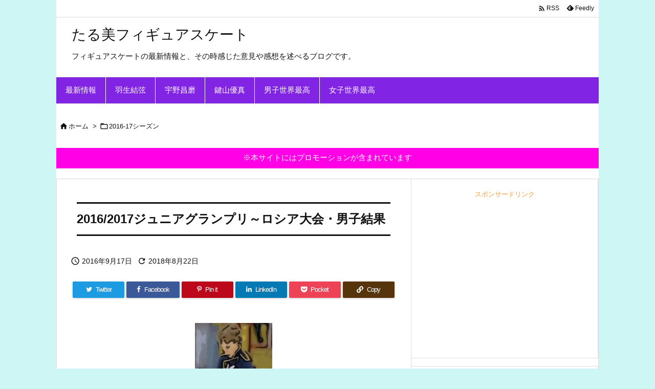

--- FILE ---
content_type: text/html; charset=UTF-8
request_url: https://figureskate.click/2017jrgdansi-russia.html
body_size: 28076
content:
<!DOCTYPE html>
<html lang="ja" itemscope itemtype="https://schema.org/WebPage">
<head prefix="og: http://ogp.me/ns# article: http://ogp.me/ns/article# fb: http://ogp.me/ns/fb#">
<meta charset="UTF-8" />
<meta http-equiv="X-UA-Compatible" content="IE=edge" />
<meta http-equiv="Content-Security-Policy" content="upgrade-insecure-requests" />
<meta name="viewport" content="width=device-width, initial-scale=1, user-scalable=yes" />
<title>2016/2017ジュニアグランプリ～ロシア大会・男子結果 | たる美フィギュアスケート</title>
<style>
#wpadminbar #wp-admin-bar-wccp_free_top_button .ab-icon:before {
content: "\f160";
color: #02CA02;
top: 3px;
}
#wpadminbar #wp-admin-bar-wccp_free_top_button .ab-icon {
transform: rotate(45deg);
}</style>
<meta name='robots' content='max-image-preview:large' />
<link rel='dns-prefetch' href='//ajax.googleapis.com' />
<link rel='preconnect' href='//fonts.googleapis.com' crossorigin />
<link rel="preload" as="style" type="text/css" href="https://figureskate.click/wp-content/themes/luxeritas/style.async.min.css?v=1696077987" />
<link rel="preload" as="font" type="font/woff2" href="https://figureskate.click/wp-content/themes/luxeritas/fonts/icomoon/fonts/icomoon.woff2" crossorigin />
<link rel="canonical" href="https://figureskate.click/2017jrgdansi-russia.html" />
<link rel='shortlink' href='https://figureskate.click/?p=76' />
<link rel="pingback" href="https://figureskate.click/xmlrpc.php" />
<link rel="author" href="https://figureskate.click/author" />
<link rel="alternate" type="application/rss+xml" title="たる美フィギュアスケート RSS Feed" href="https://figureskate.click/feed" />
<link rel="alternate" type="application/atom+xml" title="たる美フィギュアスケート Atom Feed" href="https://figureskate.click/feed/atom" />
<meta name="description" content="フィギュアスケートの2016/2017ジュニアグランプリ～サランスク（ロシア）大会・男子の結果。 サランスク大会（2016/9/14~9/18）男子シングルには、日本からは誰も出場しませんでした。 （..." />
<meta name="theme-color" content="#4285f4">
<meta name="format-detection" content="telephone=no">
<meta name="referrer" content="no-referrer-when-downgrade" />
<meta property="og:type" content="article" />
<meta property="og:url" content="https://figureskate.click/2017jrgdansi-russia.html" />
<meta property="og:title" content="2016/2017ジュニアグランプリ～ロシア大会・男子結果 | たる美フィギュアスケート" />
<meta property="og:description" content="フィギュアスケートの2016/2017ジュニアグランプリ～サランスク（ロシア）大会・男子の結果。 サランスク大会（2016/9/14~9/18）男子シングルには、日本からは誰も出場..." />
<meta property="og:image" content="https://figureskate.click/wp-content/uploads/2016/09/samarin.gif" />
<meta property="og:image:width" content="153" />
<meta property="og:image:height" content="146" />
<meta property="og:site_name" content="たる美フィギュアスケート" />
<meta property="og:locale" content="ja_JP" />
<meta property="article:section" content="2016-17シーズン" />
<meta property="article:published_time" content="2016-09-17T12:09:45Z" />
<meta property="article:modified_time" content="2018-08-22T13:54:25Z" />
<meta name="twitter:card" content="summary" />
<meta name="twitter:domain" content="figureskate.click" />
<link rel="stylesheet" id="wp-show-posts-css" href="//figureskate.click/wp-content/plugins/wp-show-posts/css/wp-show-posts-min.css" media="all" />
<style id='luxech-inline-css'>
/*! Luxeritas WordPress Theme 3.23.3 - (C) 2015 Thought is free. */*,*:before,*:after{box-sizing:border-box}@-ms-viewport{width:device-width}a:not([href]):not([tabindex]),a:not([href]):not([tabindex]):hover,a:not([href]):not([tabindex]):focus{color:inherit;text-decoration:none}a:not([href]):not([tabindex]):focus{outline:0}h1{font-size:2em;margin:.67em 0}small{font-size:80%}img{border-style:none;vertical-align:middle}hr{box-sizing:content-box;height:0;overflow:visible;margin-top:1rem;margin-bottom:1rem;border:0}pre{margin-top:0;margin-bottom:1rem;overflow:auto;-ms-overflow-style:scrollbar}code,pre{font-family:monospace,monospace;font-size:1em}ul ul,ol ul,ul ol,ol ol{margin-bottom:0}p{margin-top:0;margin-bottom:1rem}button{border-radius:0}input,button,select,optgroup,textarea{margin:0;font-family:inherit;font-size:inherit;line-height:inherit}button,input{overflow:visible}button,select{text-transform:none}button,[type=button],[type=reset],[type=submit]{-webkit-appearance:button}button:not(:disabled),[type=button]:not(:disabled),[type=reset]:not(:disabled),[type=submit]:not(:disabled){cursor:pointer}::-moz-focus-inner{padding:0;border-style:none}::-webkit-inner-spin-button{height:auto}::-webkit-search-decoration{-webkit-appearance:none}label{display:inline-block;margin-bottom:.5rem}h1,h2,h3,h4,h5,h6{margin-top:0;margin-bottom:.5rem;font-family:inherit;font-weight:500;line-height:1.2;color:inherit}.container{width:100%;margin-right:auto;margin-left:auto}@media (min-width:768px){.container{max-width:720px}}@media (min-width:992px){.container{max-width:960px}}@media (min-width:1200px){.container{max-width:1140px}}.row{display:flex;flex-wrap:wrap}div[class^=col-]{flex:0 0 auto;position:relative;width:100%;min-height:1px;padding-right:15px;padding-left:15px}.col-12{max-width:100%}.col-6{max-width:50%}.col-4{max-width:33.333333%}.clearfix:after{display:block;clear:both;content:""}.pagination{display:flex;padding-left:0;list-style:none;border-radius:.25rem}table{border-collapse:collapse}caption{padding-top:.75rem;padding-bottom:.75rem;color:#6c757d;text-align:left;caption-side:bottom}th{text-align:left}body .material-icons,body .material-icons-outlined{font-size:inherit;font-feature-settings:'liga';-moz-osx-font-smoothing:grayscale;text-rendering:optimizeLegibility;transform:scale(1.3,1.3);transform-origin:top;margin-top:-.16em}.material-icons.flip-h{transform:scale(-1.3,1.3)}.material-icons.rotate{transform:rotate(180deg) translate(0,-1.3em) scale(1.3,1.3)}.material-icons.pull-left{float:left;margin-right:.3em}.material-icons.pull-right{float:right;margin-left:.3em}@font-face{font-family:'icomoon';src:url('/wp-content/themes/luxeritas/fonts/icomoon/fonts/icomoon.eot');src:url('/wp-content/themes/luxeritas/fonts/icomoon/fonts/icomoon.eot') format('embedded-opentype'),url('/wp-content/themes/luxeritas/fonts/icomoon/fonts/icomoon.woff2') format('woff2'),url('/wp-content/themes/luxeritas/fonts/icomoon/fonts/icomoon.woff') format('woff'),url('/wp-content/themes/luxeritas/fonts/icomoon/fonts/icomoon.ttf') format('truetype'),url('/wp-content/themes/luxeritas/fonts/icomoon/fonts/icomoon.svg') format('svg');font-weight:400;font-style:normal;font-display:swap}[class^=ico-],[class*=" ico-"]{font-family:'icomoon';display:inline-block;font-style:normal;font-weight:400;font-variant:normal;text-transform:none;text-rendering:auto;line-height:1;-webkit-font-smoothing:antialiased;-moz-osx-font-smoothing:grayscale}.ico-speech-bubble:before{content:"\e903"}.ico-external-link-alt:before{content:"\f35d"}.ico-external-link-square-alt:before{content:"\f360"}.ico-line:before{content:"\e700"}.ico-feedly:before{content:"\e600"}.ico-plus-square:before{content:"\f0fe"}.ico-minus-square:before{content:"\f146"}.ico-caret-square-down:before{content:"\f150"}.ico-search:before{content:"\f002"}.ico-link:before{content:"\f0c1"}.ico-caret-right:before{content:"\f0da"}.ico-spinner:before{content:"\f110"}.ico-comment:before{content:"\e900"}.ico-comments:before{content:"\e901"}.ico-chevron-up:before{content:"\f077"}.ico-chevron-down:before{content:"\f078"}.ico-twitter:before{content:"\f099"}.ico-facebook:before{content:"\f09a"}.ico-linkedin:before{content:"\f0e1"}.ico-angle-double-right:before{content:"\f101"}.ico-chevron-circle-left:before{content:"\f137"}.ico-chevron-circle-right:before{content:"\f138"}.ico-youtube-play:before{content:"\f16a"}.ico-instagram:before{content:"\f16d"}.ico-pinterest-p:before{content:"\f231"}.ico-get-pocket:before{content:"\f265"}.ico-spin{animation:ico-spin 2s infinite linear}@keyframes ico-spin{0%{transform:rotate(0)}100%{transform:rotate(360deg)}}*{margin:0;padding:0}a:hover,.term img,a:hover,.term img:hover{transition:opacity .3s,transform .5s}a:hover img{opacity:.8}hr{border-top:1px dotted #999}img,video,object,canvas{max-width:100%;height:auto;box-sizing:content-box}.no-js img.lazy{display:none!important}pre,ul,ol{margin:1.6em 0}ul ul,ol ol,ul ol,ol ul{margin:0 .6em 0}pre{margin-bottom:30px}blockquote,.wp-block-quote{display:block;position:relative;overflow:hidden;overflow-wrap:anywhere;margin:1.6em 5px;padding:25px;font-size:1.4rem;background:#fdfdfd;border:0;border-radius:6px;box-shadow:0 5px 5px 0 rgba(18,63,82,.035),0 0 0 1px rgba(176,181,193,.2)}blockquote:after{content:"\275b\275b";display:block;position:absolute;font-family:Arial,sans-serif;font-size:200px;line-height:1em;left:-25px;top:-15px;opacity:.04}blockquote cite,.wp-block-quote cite{display:block;text-align:right;font-family:serif;font-size:.9em;font-style:oblique}.wp-block-quote:not(.is-large):not(.is-style-large){border:0}blockquote ol:first-child,blockquote p:first-child,blockquote ul:first-child{margin-top:5px}blockquote ol:last-child,blockquote p:last-child,blockquote ul:last-child{margin-bottom:5px}[type=submit],[type=text],[type=email],.reply a{display:inline;line-height:1;vertical-align:middle;padding:12px 12px 11px;max-width:100%}.reply a,[type=submit],.widget_categories select,.widget_archive select{color:#333;font-weight:400;background:#fff;border:1px solid #ddd}option,textarea,[type=text],[type=email],[type=search]{color:inherit;background:#fff;border:1px solid #ddd}[type=search]{-webkit-appearance:none;outline-offset:-2px;line-height:1;border-radius:0}textarea{overflow:auto;resize:vertical;padding:8px;max-width:100%}button{appearance:none;outline:0;border:0}.cboth{clear:both}.bold{font-weight:700}.wp-caption{margin-bottom:1.6em;max-width:100%}.wp-caption img[class*=wp-image-]{display:block;margin:0}.post .wp-caption-text,.post .wp-caption-dd{font-size:1.2rem;line-height:1.5;margin:0;padding:.5em 0}.sticky .posted-on{display:none}.bypostauthor>article .fn:after{content:"";position:relative}.screen-reader-text{clip:rect(1px,1px,1px,1px);height:1px;overflow:hidden;position:absolute !important;width:1px}strong{font-weight:700}em{font-style:italic}.alignleft{display:inline;float:left}.alignright{display:inline;float:right}.aligncenter{display:block;margin-right:auto;margin-left:auto}.post .alignfull{margin-left:-68px;margin-right:-68px}figure.alignwide>img,figure.alignfull>img{min-width:100%}blockquote.alignleft,.wp-caption.alignleft,.post img.alignleft{margin:.4em 1.6em 1.6em 0}blockquote.alignright,.wp-caption.alignright,.post img.alignright{margin:.4em 0 1.6em 1.6em}blockquote.aligncenter,.wp-caption.aligncenter,.post img.aligncenter{clear:both;margin-top:.4em;margin-bottom:1.6em}.wp-caption.alignleft,.wp-caption.alignright,.wp-caption.aligncenter{margin-bottom:1.2em}img[class*=wp-image-],img[class*=attachment-]{max-width:100%;height:auto}.gallery-item{display:inline-block;text-align:left;vertical-align:top;margin:0 0 1.5em;padding:0 1em 0 0;width:50%}.gallery-columns-1 .gallery-item{width:100%}.gallery-columns-2 .gallery-item{max-width:50%}@media screen and (min-width:30em){.gallery-item{max-width:25%}.gallery-columns-1 .gallery-item{max-width:100%}.gallery-columns-2 .gallery-item{max-width:50%}.gallery-columns-3 .gallery-item{max-width:33.33%}.gallery-columns-4 .gallery-item{max-width:25%}}.gallery-caption{display:block;font-size:1.2rem;line-height:1.5;padding:.5em 0}.wp-block-image{margin:1.6em 0}figure.wp-block-image{display:inline-block}.post ul.blocks-gallery-grid{padding:0}#head-in{padding-top:28px;background:#fff}.band{position:absolute;top:0;left:0;right:0}div[id*=head-band]{margin:auto;height:34px;line-height:34px;overflow:hidden;background:#fff;border-bottom:1px solid #ddd}.band-menu{position:relative;margin:auto}.band-menu ul{font-size:1px;margin:0 -5px 0 0;position:absolute;right:10px;list-style:none}.band-menu li{display:inline-block;vertical-align:middle;font-size:1.2rem;margin:0 3px;line-height:1}.band-menu li a{color:#111;text-decoration:none}.band-menu li a:hover{color:#09f}.band-menu .menu-item a:before{display:inline;margin:5px;line-height:1;font-family:"icomoon";content:"\f0da"}div[id*=head-band] .snsf{display:block;min-width:28px;height:20px;margin:-2px -6px 0 0;text-align:center}div[id*=head-band] .snsf a{display:block;height:100%;width:100%;text-decoration:none;letter-spacing:0;font-family:Verdana,Arial,Helvetica,Roboto;padding:4px;border-radius:2px}#sitename{display:inline-block;max-width:100%;margin:0 0 12px;font-size:2.8rem;line-height:1.4}#sitename a{color:inherit;text-decoration:none}.desc{line-height:1.4}.info{padding:20px 10px;overflow:hidden}.logo,.logo-up{position:relative;margin:15px auto -10px auto;text-align:center}.logo-up{margin:15px auto 0 auto}#header .head-cover{position:relative;margin:auto}#header #gnavi,#foot-in,.foot-nav{margin:auto}#nav{margin:0;padding:0;border-top:1px solid #ddd;border-bottom:1px solid #ddd;position:relative;z-index:20}#nav,#gnavi ul.gu,#gnavi li.gl>a,.mobile-nav{color:#111;background:#fff}#gnavi .mobile-nav{display:none}#gnavi .nav-menu{display:block}#gnavi ul.gu{margin:0}#gnavi li.gl{float:left;position:relative;list-style-type:none;text-indent:0;white-space:nowrap}#gnavi li.gl>a{display:block;text-decoration:none;text-align:center;height:100%}#gnavi li ul.gu{display:none}@media (min-width:992px){#gnavi ul.gu{display:flex;flex-wrap:wrap}#gnavi li.gl{flex:0 0 auto;min-width:1px;background:#09f}#gnavi .gc>ul>li.gl{background:0 0}#gnavi li.gl>a>.gim{display:block;height:100%}#gnavi .gc>ul>li>a>.gim{transition:.4s;border-bottom:0;padding:16px 18px}#gnavi li.gl>ul{display:none;margin:0;border:1px solid #ddd;border-bottom:0;background:0 0;position:absolute;top:100%;z-index:1}#gnavi li li.gl{width:100%;min-width:160px}#gnavi li li.gl a>.gim{border-bottom:1px solid #ddd;font-size:1.3rem;padding:10px 15px;width:100%;text-align:left}#gnavi li li.gl>ul{padding:0;border-top:1px solid #ddd;overflow:hidden;top:-1px;left:100%}#gnavi li.gl:hover>a,#gnavi li.gl:hover>a>.gim,div.mobile-nav:hover,ul.mobile-nav li:hover{color:#fff;background:#09f}#gnavi li[class*=current]>a{background:none repeat scroll 0 0 #000;color:#fff}#gnavi ul ul>li[class*=children]>a>.gim:after{font-family:"icomoon";content:"\f0da";position:absolute;right:6px;top:0;bottom:0;margin:auto;height:1.3rem}}@media (max-width:991px){.mobile-nav p{letter-spacing:0;font-size:1.1rem;line-height:1;margin:6px 0 0}.mobile-nav li{white-space:nowrap;text-align:center;padding:8px 10px;border:0;list-style:none;cursor:pointer}.mobile-nav li:hover{opacity:.6}.mobile-nav li i,.mobile-nav li svg{font-size:1.8rem;font-style:normal}#gnavi ul.gu{display:none;border:0;border-bottom:solid 1px #ddd}#gnavi li.gl{display:block;float:none;width:100%;padding-left:0;text-align:left;line-height:2.3;border-top:1px solid #ddd;list-style:disc inside}#gnavi li.gl:hover>a>.gim{background:0 0}}#primary{border:1px solid transparent}#section,.grid{margin:0 10px 20px 0}.grid{padding:45px 68px;background:#fff;border:1px solid #ddd}#breadcrumb{margin:20px 0 15px;padding:8px;line-height:2}#breadcrumb,#breadcrumb a{color:#111;text-decoration:none;word-break:normal}#breadcrumb a:hover{text-decoration:underline}#breadcrumb h1,#breadcrumb li{display:inline;list-style-type:none;font-size:1.3rem}#breadcrumb i,#breadcrumb svg{margin-right:3px}#breadcrumb i.arrow{margin:0 8px}.term{margin-right:10px}.term img{float:left;max-width:40%;height:auto;margin-bottom:15px;background:inherit;border:1px solid #ddd;border-radius:4px;box-shadow:0 0 2px 1px rgba(255,255,255,1) inset}.term img:hover{border-color:#06c}#related .term img{padding:1px;width:100px;height:100px}.read-more-link,.read-more-link i,.read-more-link svg{text-decoration:underline}#list a{word-break:normal}#list .toc{margin:0 0 25px}#list .excerpt{margin:0 0 12px;line-height:1.8}.exsp{display:inline}#list .read-more{clear:both;line-height:1;margin:35px 0 30px;text-align:right}#list .read-more{margin:0}@media (max-width:575px){.read-more-link{color:inherit;background:#fafafa;border:1px solid #aaa}.read-more-link:hover{color:#dc143c;background:#f0f0f0;text-decoration:none}}.meta,.post .meta{margin:0;font-size:1.4rem;color:#111;margin-bottom:35px;vertical-align:middle;padding:16px 0}.meta a{display:inline-block;color:#111;text-decoration:underline}.meta i{margin-right:6px}.meta span{margin:0 12px 0 0}.meta span.break{margin:0 8px 0 4px}.meta span.first-item{margin:0;white-space:nowrap}.meta-box{margin:30px 10px}.toc .meta-u,.post .meta-u{background:0 0;border:0;margin:0 0 10px;padding:0}.post .meta-u{overflow:hidden;text-align:right}#paging{margin:auto;text-align:center}#paging ul{padding:0}#paging i{font-weight:700}#paging .not-allow i{font-weight:400;opacity:.3}.pagination{display:flex;justify-content:center;margin:0}.pagination li{flex:1 1 42px;max-width:42px;min-width:27px;float:left}.pagination>li>a,.pagination>li>span{display:inline-block;text-decoration:none;width:100%;padding:6px 0;color:inherit;background:#fff;border:1px solid #ddd;border-right:0}.pagination>li:last-child>a,.pagination>li:last-child>span,.pagination>.not-allow:first-child>span:hover{border-right:1px solid #ddd}.pagination>.active>span,.pagination .current,.pagination>li>a:hover{color:#fff;background:#dc143c}.pagination>.active>span:hover,.pagination>.not-allow>span:hover{cursor:text}.post #paging{margin:20px 0 40px}.post{font-size:1.6rem;line-height:1.9}.post p{margin:1.3em 0}.post a{text-decoration:underline}.post h2,.post h3,.post h4,.post h5,.post h6{line-height:1.4;margin-top:35px;margin-bottom:30px}.post h1:first-child{margin-top:0}.post h2{border-left:8px solid #999;font-size:2.4rem;margin-top:50px;padding:8px 20px}.post h3{font-size:2.2rem;padding:2px 15px;margin-top:50px;margin-left:5px;border-left:2px #999 solid}.post h4{font-size:1.8rem;padding:0 12px;border:0;border-left:solid 12px #999}.post h2:first-child,.post h3:first-child{margin-top:30px}.post table{margin-bottom:30px}.post td,.post th{padding:8px 10px;border:1px solid #ddd}.post th{text-align:center;background:#f5f5f5}.post ul,.post ol{padding:0 0 0 30px}.post .vcard{text-align:right}.post .vcard i,.post .vcard svg{margin-right:8px}.entry-title,#front-page-title{font-size:2.8rem;line-height:1.5;background:0 0;border:none;margin:0 0 10px;padding:0}.entry-title a{color:inherit;text-decoration:none}.entry-title a:hover{color:#dc143c}#sns-tops{margin:-25px 0 45px}#sns-bottoms{margin:16px 0 0}#bottom-area #sns-bottoms{margin-bottom:0}.sns-msg h2{display:inline-block;margin:0 0 0 5px;padding:0 8px;line-height:1;font-size:1.6rem;background:0 0;border:none;border-bottom:5px solid #ccc}#pnavi{clear:both;padding:0;border:1px solid #ddd;background:#fff;height:auto;overflow:hidden}#pnavi .next,#pnavi .prev{position:relative}#pnavi .next{text-align:right;border-bottom:1px solid #ddd}#pnavi i,#pnavi svg{font-size:2.2rem}#pnavi .next-arrow,#pnavi .prev-arrow{font-size:1.6rem;position:absolute;top:10px}#pnavi .next-arrow *,#pnavi .prev-arrow *{vertical-align:middle}#pnavi .next-arrow{left:20px}#pnavi .prev-arrow{right:20px}#pnavi .ntitle,#pnavi .ptitle{margin-top:32px}#pnavi img{height:100px;width:100px;border:1px solid #ddd;border-radius:8px}#pnavi a{display:block;padding:15px 30px;overflow:hidden;text-decoration:none;color:#666;min-height:132px}#pnavi a:hover{color:#dc143c}#pnavi a>img,#pnavi a:hover>img{transition:opacity .4s,transform .4s}#pnavi a:hover>img{border-color:#337ab7}#pnavi .block-span{display:block;margin-top:35px}#pnavi .next img,#pnavi .no-img-next i,#pnavi .no-img-next svg{float:right;margin:0 0 0 10px}#pnavi .prev img,#pnavi .no-img-prev i,#pnavi .no-img-prev svg{float:left;margin:0 10px 0 0}#pnavi i.navi-home,#pnavi svg.navi-home,#pnavi .no-img-next i,#pnavi .no-img-next svg,#pnavi .no-img-prev i,#pnavi .no-img-prev svg{font-size:7.6rem;padding:5px 0}@media (min-width:1200px),(min-width:540px) and (max-width:991px){#pnavi .next,#pnavi .prev,#pnavi .next a,#pnavi .prev a{padding-bottom:32767px;margin-bottom:-32752px}#pnavi .next,#pnavi .prev{margin-bottom:-32767px;width:50%}#pnavi .next{float:right;border-left:1px solid #ddd}}.related,.discussion,.tb{font-size:2.4rem;line-height:2;margin:0 0 15px}.related i,.related svg,.discussion i,.discussion svg,.tb i,.tb svg{margin-right:10px}#related{padding:0}#related .term img{float:left;margin:8px 10px 8px 0}#related h3{font-size:1.6rem;font-weight:700;padding:0;margin:10px 0 10px 10px;border:none}#related h3 a{color:inherit;text-decoration:none;line-height:1.6}#related h3 a:hover{color:#09f}#related .toc{padding:10px 0;border-top:1px dotted #ccc}#related .toc:first-child{border-top:none}#related .excerpt p{display:inline;opacity:.7;font-size:1.3rem}#comments h3{font-size:1.6rem;border:none;padding:10px 0;margin-bottom:10px}#comments h3 i,#comments h3 svg{font-size:2.2rem;margin-right:10px}.comments-list,.comments-list li{border-bottom:1px solid #ddd}.comments-list li{margin-bottom:20px}.comments-list .comment-body{padding-bottom:20px}.comments-list li:last-child{margin-bottom:0;padding-bottom:0;border:none}#comments p{font-size:1.4rem;margin:20px 0}#comments label{display:block}.comment-author.vcard .avatar{display:block;float:left;margin:0 10px 20px 0}.comment-meta{margin-bottom:40px}.comment-meta:after{content:" ";clear:both}.fn{line-height:1.6;font-size:1.5rem}.says{margin-left:10px}.commentmetadata{font-size:1.4rem;height:15px;padding:10px 10px 10px 0}.reply a{display:block;text-decoration:none;text-align:center;width:65px;margin:0 0 0 auto}.comments-list{padding-left:0;list-style-type:none}.comments-list li.depth-1>ul.children{padding-left:30px}.comments-list li{list-style-type:none}#comments .no-comments{margin:0 0 20px;padding:10px 20px 30px;border-bottom:1px solid #ddd}#c-paging{text-align:center;padding:0 0 20px;border-bottom:1px solid #ccc}#commentform p{margin:0 0 20px}#respond{font-size:1.6rem}#commentform .tags{padding:10px;font-size:1.3rem}#commentform-author{display:flex;flex-wrap:wrap}.comment-form-author{flex:0 1 35%;padding-right:10px}.comment-form-email{flex:1 0 64%}#commentform,#comments textarea,[type^=text],[class^=comment-form-]{margin:0;width:100%}#comments .comment-form-cookies-consent{display:table}#comments .comment-form-cookies-consent *{display:table-cell;margin:0 5px 0 0;width:auto;vertical-align:middle}#comments .form-submit{margin:0}#comments .comments-list .form-submit{margin-bottom:40px}#comments [type=submit]{color:#fff;background:#666;padding:18px 18px 17px;cursor:pointer}#comments [type=submit]:hover{background:#dc143c}#trackback input{width:100%;margin:0 0 10px}#list-title{margin:0 0 40px;font-size:2.8rem;font-weight:400}#section .grid #list-title{margin:0}div[id*=side-],#col3{padding:20px 0;border:1px solid #ddd;background:#fff}#side .widget,#col3 .widget{overflow-wrap:anywhere;margin:0 6px;padding:20px 7px;border:1px solid transparent}#side ul,#col3 ul{margin-bottom:0}#side ul li,#col3 ul li{list-style-type:none;line-height:2;margin:0;padding:0}#side ul li li,#col3 ul li li{margin-left:16px}#side h3,#col3 h3,#side h4,#col3 h4{font-size:1.8rem;font-weight:700;color:#111;margin:4px 0 20px;padding:4px 0}.search-field{border:1px solid #bbb}#wp-calendar,.wp-calendar-nav{background:#fff}#wp-calendar caption{color:inherit;background:#fff}#wp-calendar #today{background:#ffec67}#wp-calendar .pad{background:#fff9f9}#footer{clear:both;background:#fff;border-top:1px solid #ddd;z-index:10}.row{margin:0}#foot-in{padding:25px 0}#foot-in a,#footer-menu,.foot-nav a{color:#111}#foot-in h4{font-size:1.8rem;font-weight:700;margin:15px 0;padding:4px 10px;border-left:8px solid #999}#foot-in ul li{list-style-type:none;line-height:1.8;margin:0 10px;padding:0}#foot-in ul li li{margin-left:15px}.foot-nav ul{margin:0 auto;padding:20px 15px}.foot-nav li{display:inline-block;margin:0}.foot-nav li:before{content:"\07c";margin:0 10px}.foot-nav li:first-child:before{content:"";margin:0}#copyright{font-size:1.2rem;padding:20px 0;color:#111;background:#fff;clear:both}#footer .copy{font-size:1.2rem;line-height:1;margin:20px 0 0;text-align:center}#footer .copy a{color:inherit}#footer #thk{margin:20px 0;white-space:nowrap;font-size:1.1rem;word-spacing:-1px}#page-top{position:fixed;bottom:14px;right:14px;font-weight:700;background:#656463;text-decoration:none;color:#fff;padding:16px 20px;text-align:center;cursor:pointer;transition:.8s;opacity:0;visibility:hidden;z-index:99}#page-top:hover{opacity:1!important}iframe{box-sizing:content-box;border:0}.i-video{display:block;position:relative;overflow:hidden}.i-video{padding-top:25px;padding-bottom:56.25%}.i-video iframe,.i-video object,.i-video embed{position:absolute;top:0;left:0;height:100%;width:100%}.i-embed iframe{width:100%}.head-under{margin-top:20px}.head-under,.post-title-upper,.post-title-under{margin-bottom:20px}.posts-under-1{padding:20px 0}.posts-under-2{padding-bottom:40px}.recentcomments a{display:inline;padding:0;margin:0}#main{flex:0 1 772px;max-width:772px;min-width:1px;float:left}#side{flex:0 0 366px;width:366px;min-width:1px;float:right}@media (min-width:992px){#primary,#field{display:flex}#breadcrumb,.head-cover{display:block !important}#sitename img{margin:0}}@media screen and (min-width:768px){.logo,#head-band-in,div[id*=head-band] .band-menu,#header .head-cover,#header #gnavi,#foot-in{max-width:720px}}@media screen and (min-width:992px){.logo,#head-band-in,div[id*=head-band] .band-menu,#header .head-cover,#header #gnavi,#foot-in{max-width:960px}}@media screen and (min-width:992px) and (max-width:1199px){#main{flex:0 1 592px;max-width:592px;min-width:1px}}@media screen and (min-width:1200px){.logo,#head-band-in,div[id*=head-band] .band-menu,#header .head-cover,#header #gnavi,#foot-in{max-width:1140px}#list .term img{width:auto;height:auto;margin-right:20px}}@media screen and (max-width:1199px){#list .term img{max-width:40%;height:auto;margin-right:20px}}@media print,(max-width:991px){#primary,#main,#side{display:block;width:100%;float:none;clear:both}div[id*=head-band]{padding:0 5px}#header #gnavi{padding-left:0;padding-right:0}#main{margin-bottom:30px}#section{margin-right:0}.grid,#side .widget,#col3 .widget{padding-left:20px;padding-right:20px}.grid{margin:0 0 20px}.post .alignfull{margin-left:-20px;margin-right:-20px}#side .widget,#col3 .widget{margin-left:0;margin-right:0}#related .toc{margin-right:15px}.comments-list li.depth-1>ul.children{padding-left:0}#foot-in{padding:0}#foot-in .col-xs-4,#foot-in .col-xs-6,#foot-in .col-xs-12{display:none}div[id*=side-]{margin-bottom:20px}#side-scroll{max-width:32767px}}@media (max-width:575px){.grid,#side .widget,#col3 .widget{padding-left:7px;padding-right:7px}.meta,.post .meta{font-size:1.2rem}#list .term img{max-width:30%;height:auto;margin:0 15px 25px 0}#list .excerpt{padding-left:0;margin:0 0 40px}.excerpt p:not(.meta){display:inline}.excerpt br{display:none}.read-more-link{display:block;clear:both;padding:12px;font-size:1.2rem;text-align:center;white-space:nowrap;overflow:hidden}.read-more-link,.read-more-link i{text-decoration:none}#list .term img{margin-bottom:30px}#list .read-more-link{margin:20px 0 0}#sitename{font-size:2.2rem}.entry-title,#front-page-title,.post h2,.post h3,.related,.discussion,.tb{font-size:1.8rem}#paging a,#paging span{padding:13px 0}[class^=comment-form-]{flex:0 0 100%;padding:0}#page-top{font-size:2rem;padding:8px 14px}.ptop{display:none}}div[id^=tile-],div[id^=card-]{display:flex;flex-wrap:wrap;justify-content:space-between}div[id^=tile-] .toc,div[id^=card-] .toc{max-width:100%;width:100%}div[id^=tile-] .toc:not(#bottom-area):not(.posts-list-middle-widget):not(#bottom-area):not(.posts-list-under-widget),div[id^=card-] .toc:not(#bottom-area):not(.posts-list-middle-widget):not(#bottom-area):not(.posts-list-under-widget){position:relative;display:inline-block;vertical-align:top;min-width:1px}@media (min-width:1200px){#tile-4 .toc,#card-4 .toc{max-width:24.5%;width:24.5%}#tile-3 .toc,#card-3 .toc{max-width:32.5%;width:32.5%}#tile-2 .toc,#card-2 .toc{max-width:49%;width:49%}}@media (min-width:768px) and (max-width:1199px){#tile-4 .toc,#card-4 .toc{max-width:32.5%;width:32.5%}#tile-3 .toc,#card-3 .toc,#tile-2 .toc,#card-2 .toc{max-width:49%;width:49%}}@media (min-width:576px) and (max-width:767px){#tile-4 .toc,#card-4 .toc,#tile-3 .toc,#card-3 .toc,#tile-2 .toc,#card-2 .toc{max-width:49%;width:49%}}#list #bottom-area,#list .posts-list-under-widget{max-width:100%;width:100%}div[id^=tile-] .toc:not(#bottom-area):not(.posts-list-middle-widget):not(#bottom-area):not(.posts-list-under-widget){padding:15px}div[id^=card-] .toc:not(#bottom-area):not(.posts-list-middle-widget):not(#bottom-area):not(.posts-list-under-widget){padding:0 15px}div[id^=tile-] .meta,div[id^=card-] .meta{font-size:1.3rem;margin-bottom:10px}div[id^=tile-] .meta{margin-bottom:10px}div[id^=card-] .meta:not(.meta-u){margin-bottom:15px;padding:15px 10px 10px;border:0;border-bottom:1px solid #ddd}div[id^=card-] .meta-u{padding-bottom:10px}div[id^=tile-] .term,div[id^=card-] .term{margin:0}div[id^=card-] .term{max-width:40%;padding:0 20px 0 0;overflow:hidden;float:left}#list div[id^=tile-] .term img,#list div[id^=card-] .term img{max-width:100%;width:auto;height:auto}#list div[id^=tile-] .term img{box-sizing:border-box;float:none}#list div[id^=card-] .term img{border:0}#list div[id^=tile-] .excerpt,#list div[id^=card-] .excerpt{padding-bottom:30px;font-size:1.3rem}#list div[id^=card-] .excerpt{padding-bottom:10px}#list div[id^=tile-] .read-more{position:absolute;bottom:20px;right:15px;left:15px}#list div[id^=card-] .read-more{margin-bottom:20px}div[id^=tile-] h2,div[id^=card-] h2{font-size:1.6rem;margin-bottom:20px}div[class*=snsf-]{margin:2px 0 0;padding:0}div[class*=snsf-] .clearfix{padding:0}div[class*=snsf-] i,div[class*=snsf-] svg{max-width:16px}.snsname,.cpname{margin-left:5px}.snsfb{display:flex;flex-wrap:wrap;justify-content:space-between}.snsf-c li,.snsf-w li{flex:1 1 auto;list-style:none;vertical-align:middle;text-align:center;color:#fff;padding:1px 2px;margin-bottom:2px;white-space:nowrap;cursor:pointer}.snsf-c .snsfb li [aria-label],.snsf-w .snsfb li [aria-label]{padding:9px 0 10px}.snsf-c [aria-label],.snsf-w [aria-label],.snsf-c .snsfcnt,.snsf-w .snsfcnt{display:block;font-family:Verdana,Arial,Helvetica,Roboto;text-align:center;text-decoration:none;width:100%;border-radius:2px}.snsf-c .ico-hatena,.snsf-w .ico-hatena{font-weight:700;font-family:Verdana,Arial,Helvetica,Roboto}.snsf-c [aria-label],.snsf-c [aria-label]:hover,.snsf-w [aria-label],.snsf-w [aria-label]:hover{position:relative;line-height:1;padding:10px 0;color:#fff}.snsf-c .snsfb li [aria-label],.snsf-w .snsfb li [aria-label]{font-family:Verdana,Arial,Helvetica,Roboto;font-size:1.3rem;letter-spacing:-1px}.snsf-c .snsfb li [aria-label]{height:32px;box-shadow:0 1px 4px 0 rgba(0,0,0,.2)}.snsf-w .snsfb li [aria-label]{box-sizing:border-box;border:1px solid #ddd}.snsf-c .snsfb li [aria-label]:hover{opacity:.6}.snsf-w .snsfb li [aria-label]:hover{background:#f8f8f8;opacity:.7}.snsf-c .snsfb i,.snsf-w .snsfb i{margin-right:3px}.snsfcnt{display:block;position:absolute;right:0;top:-18px;padding:3px 0;font-size:1.1rem;background:#fffefd}.snsf-c .snsfcnt{color:#333;border:2px solid #ddd}.snsf-w .snsfcnt{box-sizing:content-box;top:-18px;left:-1px;border:1px solid #ddd;border-radius:2px 2px 0 0;color:#333}.snsfcnt i{margin:0 !important}div[class$=-w] ul[class*=sns] li a,div[class$=-w] ul[class*=sns] li.cp-button [aria-label]{background:#fbfbfb}.snsf-c .twitter a{background:#1c9be2}.snsf-c .facebook a{background:#3b5998}.snsf-c .linkedin a{background:#0479b4}.snsf-c .pinit a{background:#bd081c}.snsf-c .hatena a{background:#3875c4}.snsf-c .pocket a{background:#ee4257}.snsf-c .line a{background:#00c300}.snsf-c .rss a{background:#f86300}.snsf-c .feedly a{background:#2bb24c}.snsf-c .cp-button [aria-label]{background:#56350d}.snsf-c .twitter .snsfcnt{border-color:#1c9be2}.snsf-c .facebook .snsfcnt{border-color:#3b5998}.snsf-c .linkedin .snsfcnt{border-color:#0479b4}.snsf-c .pinit .snsfcnt{border-color:#bd081c}.snsf-c .hatena .snsfcnt{border-color:#3875c4}.snsf-c .pocket .snsfcnt{border-color:#ee4257}.snsf-c .line .snsfcnt{border-color:#00c300}.snsf-c .rss .snsfcnt{border-color:#f86300}.snsf-c .feedly .snsfcnt{border-color:#2bb24c}.snsf-c .cp-button .snsfcnt{border-color:#56350d}.snsf-w .snsfb .twitter a{color:#1c9be2}.snsf-w .snsfb .facebook a{color:#3b5998}.snsf-w .snsfb .linkedin a{color:#0479b4}.snsf-w .snsfb .pinit a{color:#bd081c}.snsf-w .snsfb .hatena a{color:#3875c4}.snsf-w .snsfb .pocket a{color:#ee4257}.snsf-w .snsfb .line a{color:#00c300}.snsf-w .snsfb .rss a{color:#f86300}.snsf-w .snsfb .feedly a{color:#2bb24c}.snsf-w .snsfb .cp-button [aria-label]{color:#56350d}@media screen and (max-width:765px){div[class*=snsf-] .snsname{display:none}}@media screen and (min-width:992px){.snsfb li.line-sm{display:none !important}}@media screen and (max-width:991px){.snsfb li.line-pc{display:none !important}}.blogcard{margin:0 0 1.6em}.blogcard p{font-size:1.6rem;line-height:1.6;margin:0 0 .5em}.blogcard a{font-size:1.4rem}a.blogcard-href{display:block;position:relative;padding:20px;border:1px solid #ddd;background:#fff;color:#111;text-decoration:none;max-width:540px;min-height:140px;transition:transform .4s ease}a.blogcard-href:hover{color:#ff811a;background:#fcfcfc;box-shadow:3px 3px 8px rgba(0,0,0,.2);transform:translateY(-4px)}p.blog-card-title{color:#111;font-weight:700}p.blog-card-desc{font-size:.9em;color:#666}.blogcard-img{float:right;margin:0 0 15px 20px}p.blogcard-link{clear:both;font-size:.8em;color:#999;margin:15px 0 0}img.blogcard-icon,amp-img.blogcard-icon{display:inline-block;width:18px;height:18px}#search{padding-bottom:0;position:relative;width:100%}#search label{width:100%;margin:0}.search-field{width:100%;height:32px;margin:0;padding:4px 6px}[type=submit].search-submit{position:absolute;top:2px;right:2px;height:28px;padding:8px;font-size:1.2rem;background:0 0;cursor:pointer}.search-field:placeholder-shown{font-family:"icomoon";color:#767676;font-size:1.4rem}#search input:focus::placeholder{color:transparent}.widget_categories a,.widget_archive a,.widget_nav_menu a{display:block;padding:3px 0}@media print,(max-width:991px){.widget_categories a,.widget_archive a,.widget_nav_menu a{padding:7px 0}}.widget_categories,.widget_archive{margin-bottom:5px}.widget_categories select,.widget_archive select{padding:15px 13px;width:100%;height:32px;margin:0;padding:4px 6px;border:1px solid #bbb}.calendar_wrap{margin-bottom:10px}#wp-calendar,.wp-calendar-nav{display:table;table-layout:fixed;line-height:2;width:100%;margin:0 auto;padding:0;border-collapse:collapse;border-spacing:0;font-size:1.2rem}#side #wp-calendar,#col3 #wp-calendar{margin:0 auto}#wp-calendar caption{padding:2px;width:auto;text-align:center;font-weight:700;border:thin solid #ccc;border-radius:3px 3px 0 0;caption-side:top}#wp-calendar #today{font-weight:700}#wp-calendar th,#wp-calendar td,.wp-calendar-nav span{line-height:2;vertical-align:middle;text-align:center}#wp-calendar td,.wp-calendar-nav span{display:table-cell;border:thin solid #ccc}.wp-calendar-nav span{border-top:0}.wp-calendar-nav span.pad{width:0}#wp-calendar th{font-style:normal;font-weight:700;color:#fff;border-left:thin solid #ccc;border-right:thin solid #ccc;background:#333}#wp-calendar a{font-size:1.2rem;color:#3969ff;text-decoration:underline}#wp-calendar a:hover{color:#c3251d}@media print,(max-width:991px){#wp-calendar,#wp-calendar a{font-size:1.7rem}}.tagcloud{display:flex;flex-wrap:wrap;letter-spacing:-.4em}.tagcloud a{display:inline-block;flex:1 0 auto;min-width:1px;letter-spacing:normal;text-decoration:none;font-size:14px;font-size:1.4rem!important;border:1px solid #ddd;margin:2px;padding:5px 10px}#thk-new{font-size:1.2rem;margin:-10px 0 0}#thk-new .term img,#thk-new .term amp-img{margin:0 10px 0 0;padding:1px;max-width:100px;max-height:100px}#thk-new .excerpt p{display:block;margin:0;padding:0;line-height:1.4}#thk-new p.new-meta{margin:0 0 6px}#thk-new p.new-title{font-size:1.3rem;font-weight:700;line-height:1.4;padding:0;margin:0 0 12px;text-decoration:none}#thk-new .toc{padding:15px 0;border-bottom:1px dotted #ccc}#thk-new .toc:last-child{margin-bottom:0;padding-bottom:0;border-style:none}div#thk-rcomments{margin-top:-5px;margin-left:5px}#thk-rcomments .recentcomments,#thk-rcomments .recentcomments a{background:0 0;font-size:1.2rem}#thk-rcomments .recentcomments{margin:0;border-bottom:1px dotted #ddd}#thk-rcomments .recentcomments a{text-decoration:underline}#thk-rcomments .recentcomments:last-child{border-bottom:none}#thk-rcomments .comment_post{margin-left:10px}#thk-rcomments .widget_comment_author,#thk-rcomments .widget_comment_author a{margin:15px 0;min-height:40px;color:#767574;font-size:1.2rem;font-weight:700;line-height:1.5;overflow:hidden}#thk-rcomments .widget_comment_author img,#thk-rcomments .widget_comment_author amp-img{float:left;vertical-align:middle;margin:0 5px 0 0}#thk-rcomments .widget_comment_author span{display:block;margin:auto 0;overflow:hidden}#thk-rcomments [class*=ico-comment]{margin-right:6px;color:red}#thk-rcomments .ico-angle-double-right{margin-right:6px}#thk-rcomments .comment_excerpt{margin:14px 0 14px 10px;font-size:1.2rem;line-height:1.8}#thk-rcomments .comment_post{display:block;margin:0 0 14px 12px}.ps-widget{margin:0;padding:0;width:100%;overflow:hidden}p.ps-label{text-align:left;margin:0 auto 5px auto;font-size:1.4rem}.ps-widget{display:inline-block}.rectangle-1-row{margin-bottom:10px}.rectangle-1-col{margin-right:10px}.ps-250-250{max-width:250px;max-height:250px}.ps-300-250{max-width:300px;max-height:250px}.ps-336-280{max-width:336px;max-height:280px}.ps-120-600{max-width:120px;max-height:600px}.ps-160-600{max-width:160px;max-height:600px}.ps-300-600{max-width:300px;max-height:600px}.ps-468-60{max-width:468px;max-height:60px}.ps-728-90{max-width:728px;max-height:90px}.ps-970-90{max-width:970px;max-height:90px}.ps-970-250{max-width:970px;max-height:250px}.ps-320-100{max-width:320px;max-height:100px}.ps-col{max-width:690px}@media (min-width:541px) and (max-width:1200px){.rectangle-1-col,.rectangle-2-col{margin:0 0 10px}rectangle-2-col{margin-bottom:20px}.ps-col{max-width:336px}}@media (max-width:991px){.ps-120-600,.ps-160-600,.ps-300-600{max-width:300px;max-height:600px}.ps-728-90,.ps-970-90,.ps-970-250{max-width:728px;max-height:90px}}@media (max-width:767px){.ps-728-90,.ps-970-90,.ps-970-250{max-width:468px;max-height:60px}}@media (max-width:540px){.rectangle-2-col,.rectangle-2-row{display:none}div.ps-widget{max-width:336px;max-height:none}.ps-col{max-width:336px}p.ps-728-90,p.ps-970-90,p.ps-970-250,div.ps-728-90,div.ps-970-90,div.ps-970-250{max-width:320px;max-height:100px}}div.ps-wrap{max-height:none}p.al-c,div.al-c{text-align:center;margin-left:auto;margin-right:auto}#thk-follow{display:table;width:100%;table-layout:fixed;border-collapse:separate;border-spacing:4px 0}#thk-follow ul{display:table-row}#thk-follow ul li{display:table-cell;box-shadow:1px 1px 3px 0 rgba(0,0,0,.3)}#thk-follow .snsf{display:block;border-radius:4px;padding:1px;height:100%;width:100%}#thk-follow li a{display:block;overflow:hidden;white-space:nowrap;border:3px solid #fff;border-radius:2px;line-height:1.2;letter-spacing:0;padding:5px 0;color:#fff;font-size:18px;font-family:Verdana,Arial,Helvetica,Roboto;text-align:center;text-decoration:none}#thk-follow .fname{display:block;font-size:10px}#thk-follow a:hover{opacity:.7}#thk-follow .twitter{background:#1c9be2}#thk-follow .facebook{background:#3b5998}#thk-follow .instagram{background:linear-gradient(200deg,#6559ca,#bc318f 35%,#e33f5f 50%,#f77638 70%,#fec66d 100%)}#thk-follow .pinit{background:#bd081c}#thk-follow .hatena{background:#3875c4}#thk-follow .google{background:#dd4b39}#thk-follow .youtube{background:#ae3a34}#thk-follow .line{background:#00c300}#thk-follow .rss{background:#f86300}#thk-follow .feedly{background:#2bb24c}#thk-rss-feedly{display:table;width:100%;table-layout:fixed;border-collapse:separate;border-spacing:6px 0}#thk-rss-feedly ul{display:table-row}#thk-rss-feedly li{display:table-cell}#thk-rss-feedly li a{display:block;overflow:hidden;white-space:nowrap;width:100%;font-size:1.6rem;line-height:22px;padding:7px 0;color:#fff;border-radius:3px;text-align:center;text-decoration:none;box-shadow:1px 1px 3px 0 rgba(0,0,0,.3)}#thk-rss-feedly a:hover{color:#fff;opacity:.7}#thk-rss-feedly a.icon-rss-button{background:#f86300}#thk-rss-feedly a.icon-feedly-button{background:#2bb24c}#thk-rss-feedly a span{font-family:Garamond,Palatino,Caslon,'Century Oldstyle',Bodoni,'Computer Modern',Didot,Baskerville,'Times New Roman',Century,Egyptienne,Clarendon,Rockwell,serif;font-weight:700}#thk-rss-feedly i{margin:0 10px 0 0;color:#fff}#side .widget-qr img,#col3 .widget-qr img,#side .widget-qr amp-img,#col3 .widget-qr amp-img{display:block;margin:auto}#layer li.gl>a{text-align:left;padding:10px;font-size:1.3rem;margin:0;padding-left:20px;width:100%}#layer li.gl>a:hover{text-decoration:none}#layer li.gl>a:before{font-family:"icomoon";content:"\f0da";padding-right:10px}#layer li[class*=children] span{pointer-events:none}#layer li[class*=children] a{padding-left:16px}#layer li[class*=children] li a{padding-left:35px}#layer li li[class*=children] a{padding-left:32px}#layer li li[class*=children] li a{padding-left:55px}#layer li ul.gu{border-bottom:0}#layer li li.gl>a:before{content:"-"}#layer li li li.gl>a:before{content:"\0b7"}#close{position:fixed;top:10px;right:10px;padding:8px 12px;box-sizing:content-box;color:#fff;background:#000;border:2px solid #ddd;border-radius:4px;opacity:.7;text-align:center;cursor:pointer;z-index:1200}#close i,#close svg{font-size:18px;margin:0}#close i:before{vertical-align:middle}#close:hover{opacity:1}#sform{display:none;position:absolute;top:0;left:0;right:0;width:98%;height:48px;max-width:600px;margin:auto;padding:2px;background:rgba(0,0,0,.5);border-radius:6px;z-index:1200}#sform .search-form{position:relative;width:100%;margin:auto;border-radius:6px}#sform .search-field{height:44px;border-radius:4px;font-size:18px}#sform .search-submit{border-radius:4px;height:40px}html{overflow:auto;overflow-y:scroll;-webkit-text-size-adjust:100%;-webkit-tap-highlight-color:transparent;font-size:62.5%!important}#list .posts-list-middle-widget{max-width:100%;width:100%}#list .exsp,#list .exsp p{opacity:1}#list div[id^=tile-] .exsp{opacity:.5}#list div[id^=card-] .exsp{opacity:.5}.info{padding:20px 30px}div[id*=side-],#col3{padding:0;border:none;background:0 0}#side .widget,#col3 .widget{margin:0 0 15px;padding:20px 14px;border:1px solid #ddd;background:#fff}#side-scroll{margin:0}#section,.grid,#sidebar,#sidebar-2{margin-right:0;margin-left:0}div[id*=side-]{border:none}.page div#pnavi{border-bottom:1px solid #ddd}body{overflow:hidden;font-family:'Meiryo',-apple-system,BlinkMacSystemFont,'.SFNSDisplay-Regular','Hiragino Kaku Gothic Pro','Yu Gothic','MS PGothic','Segoe UI','Verdana','Helvetica','Arial',sans-serif;font-weight:400;color:#111;background:#cef6f5}a{word-break:break-all;text-decoration:none;background-color:transparent;-webkit-text-decoration-skip:objects;color:#4169e1}a:hover{text-decoration:none;color:#dc143c}#footer{border:1px solid #ddd;border-bottom:none}body,li,pre,blockquote{font-size:1.5rem}#nav,#gnavi li.gl>a,.mobile-nav{color:#fff}#nav,#gnavi ul.gu{background:#8224e3}#gnavi li.gl>a,#gnavi .mobile-nav{background:#8224e3}#mobile-buttons{display:flex;overflow-x:auto;position:fixed;left:0;right:0;bottom:14px;margin:0;white-space:nowrap;transition:.8s;z-index:90}#mobile-buttons ul{display:flex;margin:auto}#mobile-buttons li{display:inline-block;list-style:none;flex:0 0 auto;padding:8px 12px 6px;font-size:1.6rem;line-height:1.2;margin:0 2px;min-width:70px;text-align:center;color:#fff;background:rgba(0,0,0,.6);border-radius:0;cursor:pointer;white-space:nowrap}#mobile-buttons li *{vertical-align:middle;color:#fff}#sns-mobile ul{margin:0}#sns-mobile [class*=-count],#sns-mobile [class*=-check]{display:none}#mobile-buttons span{font-size:1.2rem}#footer-nav{text-align:center}#copyright{color:#fff;background:#2b7abf}#page-top{border-radius:3px}.home #bottom-area #paging{margin-bottom:30px}#sns-tops li,#sns-bottoms li,#sns-mobile li{min-width:16.6%}@media (min-width:576px){#list div[id^=tile-] .term img{display:block;margin-right:auto;margin-left:auto}#list .excerpt{overflow:hidden}.entry-title,.home.page .entry-title{font-size:2.4rem}}@media (min-width:992px){#gnavi .gc>ul>li>a{border-left:1px solid #fff}#gnavi .gc>ul>li:first-child>a{border-left:none}#gnavi .gc>ul>li:last-child>a{border-right:none}#gnavi li.gl>ul,#gnavi li li.gl>a>.gim,#gnavi li li ul.gu{border-color:#fff}#side{flex-basis:366px;width:366px}.grid{padding-left:30px;padding-right:30px}.post .alignfull{margin-left:-30px;margin-right:-30px}#side{border:1px solid #ddd}#primary{overflow:hidden;border:1px solid #ddd;background:0 0}#section,#list>.grid:first-child,#core.grid,div[id*=side-],#side .widget:first-child{border-top:none}#main{margin:0 -1px}#primary,#section{border-bottom:none}#core,#section{border-left:none}div[id*=side-]{border-bottom:none;border-right:none}#side{border:none}#side-fixed{border-bottom:0;padding-bottom:0}#side-scroll{border-top:0;padding-top:0}#side-scroll .widget:first-child{border-top:1px solid #ddd}#primary{background:#fff}#primary{align-items:stretch}#sidebar,#sidebar-2{display:flex;flex:0 0 auto;align-items:stretch}#side,#col3{align-self:stretch}div[id*=side-]{border-bottom:0}#gnavi li.gl:hover>a,#gnavi li.gl:hover>a>.gim,div.mobile-nav:hover,ul.mobile-nav li:hover{color:#8224e3;background:#f6cef5}#gnavi li[class*=current]>a{color:#8224e3;background:#f6cef5}#mobile-buttons{display:none}#footer-nav{border-bottom:1px solid #ccc}}@media (min-width:1200px){#section,.grid,#sidebar,#sidebar-2{margin-left:0;margin-right:0}}@media (min-width:1090px){.container{width:1060px;max-width:1060px}.logo,#header .head-cover,#header #gnavi,#head-band-in,#foot-in,.foot-nav,div[id*=head-band] .band-menu{width:1060px;max-width:100%}#main{flex:0 1 694px;max-width:694px;min-width:1px;float:left}}@media (max-width:991px){#nav{border-top:0}#gnavi ul.mobile-nav{transition:width .6s,max-height .6s;position:fixed;top:-48px;right:5px;display:flex;flex-flow:column;margin:0;border:1px solid #ddd;max-height:44px;width:48px;overflow:hidden;opacity:.9}.mobile-nav li.mob-func{min-height:44px;line-height:28px}.mobile-nav li.mob-func i{font-size:1.4rem}.mobile-nav li.mob-menu{border-top:3px double #ddd}#section{border:none}#side .widget,#col3 .widget{border-radius:3px}#side{padding-bottom:15px;margin-bottom:0}#gnavi li.gl:hover>a>.gim{background:0 0}#page-top{display:none}}@media (max-width:767px){@media screen and (max-width:767px){#head-band-in{margin:0 5px}}}@media (max-width:575px){#list div[id^=card-] .excerpt{margin-bottom:20px;padding-bottom:0}@media screen and (max-width:767px){#head-band-in{margin:0}}.foot-nav li{list-style-type:circle;text-align:left;margin:10px 26px;display:list-item}.foot-nav li:before{content:"";margin:0}#sns-tops li,#sns-bottoms li,#sns-mobile li{min-width:33.3%}}@media (min-width:992px) and (max-width:1199px){#main{float:left}#section,.grid,#sidebar,#sidebar-2{margin-left:0;margin-right:0}}@media (min-width:992px) and (max-width:1089px){.grid{padding-left:25px;padding-right:25px}.post .alignfull{margin-left:-25px;margin-right:-25px}#side .widget{margin:0 0 15px;padding:20px 13px}}
/*! luxe child css */</style>
<noscript><link rel="stylesheet" id="nav-css" href="//figureskate.click/wp-content/themes/luxeritas/styles/nav.min.css?v=1689444827" media="all" /></noscript>
<noscript><link rel="stylesheet" id="async-css" href="//figureskate.click/wp-content/themes/luxeritas/style.async.min.css?v=1769697862" media="all" /></noscript>
<noscript><link rel="stylesheet" id="material-css" href="//fonts.googleapis.com/icon?family=Material+Icons%7CMaterial+Icons+Outlined&#038;display=swap" media="all" crossorigin="anonymous" /></noscript>
<script src='//ajax.googleapis.com/ajax/libs/jquery/3.6.0/jquery.min.js' id='jquery-js' defer></script>
<script src='//figureskate.click/wp-content/themes/luxeritas/js/luxe.min.js?v=1769697862' id='luxe-js' async defer></script>
<link rel="alternate" type="application/json+oembed" href="https://figureskate.click/wp-json/oembed/1.0/embed?url=https%3A%2F%2Ffigureskate.click%2F2017jrgdansi-russia.html" />
<link rel="alternate" type="text/xml+oembed" href="https://figureskate.click/wp-json/oembed/1.0/embed?url=https%3A%2F%2Ffigureskate.click%2F2017jrgdansi-russia.html&#038;format=xml" />
<script id="wpcp_disable_selection">
var image_save_msg='You are not allowed to save images!';
var no_menu_msg='Context Menu disabled!';
var smessage = "Content is protected !!";
function disableEnterKey(e)
{
var elemtype = e.target.tagName;
elemtype = elemtype.toUpperCase();
if (elemtype == "TEXT" || elemtype == "TEXTAREA" || elemtype == "INPUT" || elemtype == "PASSWORD" || elemtype == "SELECT" || elemtype == "OPTION" || elemtype == "EMBED")
{
elemtype = 'TEXT';
}
if (e.ctrlKey){
     var key;
     if(window.event)
          key = window.event.keyCode;     //IE
     else
          key = e.which;     //firefox (97)
    //if (key != 17) alert(key);
     if (elemtype!= 'TEXT' && (key == 97 || key == 65 || key == 67 || key == 99 || key == 88 || key == 120 || key == 26 || key == 85  || key == 86 || key == 83 || key == 43 || key == 73))
     {
if(wccp_free_iscontenteditable(e)) return true;
show_wpcp_message('You are not allowed to copy content or view source');
return false;
     }else
     return true;
     }
}
/*For contenteditable tags*/
function wccp_free_iscontenteditable(e)
{
var e = e || window.event; // also there is no e.target property in IE. instead IE uses window.event.srcElement
  
var target = e.target || e.srcElement;
var elemtype = e.target.nodeName;
elemtype = elemtype.toUpperCase();
var iscontenteditable = "false";
if(typeof target.getAttribute!="undefined" ) iscontenteditable = target.getAttribute("contenteditable"); // Return true or false as string
var iscontenteditable2 = false;
if(typeof target.isContentEditable!="undefined" ) iscontenteditable2 = target.isContentEditable; // Return true or false as boolean
if(target.parentElement.isContentEditable) iscontenteditable2 = true;
if (iscontenteditable == "true" || iscontenteditable2 == true)
{
if(typeof target.style!="undefined" ) target.style.cursor = "text";
return true;
}
}
////////////////////////////////////
function disable_copy(e)
{
var e = e || window.event; // also there is no e.target property in IE. instead IE uses window.event.srcElement
var elemtype = e.target.tagName;
elemtype = elemtype.toUpperCase();
if (elemtype == "TEXT" || elemtype == "TEXTAREA" || elemtype == "INPUT" || elemtype == "PASSWORD" || elemtype == "SELECT" || elemtype == "OPTION" || elemtype == "EMBED")
{
elemtype = 'TEXT';
}
if(wccp_free_iscontenteditable(e)) return true;
var isSafari = /Safari/.test(navigator.userAgent) && /Apple Computer/.test(navigator.vendor);
var checker_IMG = '';
if (elemtype == "IMG" && checker_IMG == 'checked' && e.detail >= 2) {show_wpcp_message(alertMsg_IMG);return false;}
if (elemtype != "TEXT")
{
if (smessage !== "" && e.detail == 2)
show_wpcp_message(smessage);
if (isSafari)
return true;
else
return false;
}
}
//////////////////////////////////////////
function disable_copy_ie()
{
var e = e || window.event;
var elemtype = window.event.srcElement.nodeName;
elemtype = elemtype.toUpperCase();
if(wccp_free_iscontenteditable(e)) return true;
if (elemtype == "IMG") {show_wpcp_message(alertMsg_IMG);return false;}
if (elemtype != "TEXT" && elemtype != "TEXTAREA" && elemtype != "INPUT" && elemtype != "PASSWORD" && elemtype != "SELECT" && elemtype != "OPTION" && elemtype != "EMBED")
{
return false;
}
}
function reEnable()
{
return true;
}
document.onkeydown = disableEnterKey;
document.onselectstart = disable_copy_ie;
if(navigator.userAgent.indexOf('MSIE')==-1)
{
document.onmousedown = disable_copy;
document.onclick = reEnable;
}
function disableSelection(target)
{
    //For IE This code will work
    if (typeof target.onselectstart!="undefined")
    target.onselectstart = disable_copy_ie;
    
    //For Firefox This code will work
    else if (typeof target.style.MozUserSelect!="undefined")
    {target.style.MozUserSelect="none";}
    
    //All other  (ie: Opera) This code will work
    else
    target.onmousedown=function(){return false}
    target.style.cursor = "default";
}
//Calling the JS function directly just after body load
window.onload = function(){disableSelection(document.body);};
//////////////////special for safari Start////////////////
var onlongtouch;
var timer;
var touchduration = 1000; //length of time we want the user to touch before we do something
var elemtype = "";
function touchstart(e) {
var e = e || window.event;
  // also there is no e.target property in IE.
  // instead IE uses window.event.srcElement
  var target = e.target || e.srcElement;
elemtype = window.event.srcElement.nodeName;
elemtype = elemtype.toUpperCase();
if(!wccp_pro_is_passive()) e.preventDefault();
if (!timer) {
timer = setTimeout(onlongtouch, touchduration);
}
}
function touchend() {
    //stops short touches from firing the event
    if (timer) {
        clearTimeout(timer);
        timer = null;
    }
onlongtouch();
}
onlongtouch = function(e) { //this will clear the current selection if anything selected
if (elemtype != "TEXT" && elemtype != "TEXTAREA" && elemtype != "INPUT" && elemtype != "PASSWORD" && elemtype != "SELECT" && elemtype != "EMBED" && elemtype != "OPTION")
{
if (window.getSelection) {
if (window.getSelection().empty) {  // Chrome
window.getSelection().empty();
} else if (window.getSelection().removeAllRanges) {  // Firefox
window.getSelection().removeAllRanges();
}
} else if (document.selection) {  // IE?
document.selection.empty();
}
return false;
}
};
document.addEventListener("DOMContentLoaded", function(event) { 
    window.addEventListener("touchstart", touchstart, false);
    window.addEventListener("touchend", touchend, false);
});
function wccp_pro_is_passive() {
  var cold = false,
  hike = function() {};
  try {
  const object1 = {};
  var aid = Object.defineProperty(object1, 'passive', {
  get() {cold = true}
  });
  window.addEventListener('test', hike, aid);
  window.removeEventListener('test', hike, aid);
  } catch (e) {}
  return cold;
}
/*special for safari End*/</script>
<script id="wpcp_disable_Right_Click">
document.ondragstart = function() { return false;}
function nocontext(e) {
   return false;
}
document.oncontextmenu = nocontext;</script>
<style>
.unselectable
{
-moz-user-select:none;
-webkit-user-select:none;
cursor: default;
}
html
{
-webkit-touch-callout: none;
-webkit-user-select: none;
-khtml-user-select: none;
-moz-user-select: none;
-ms-user-select: none;
user-select: none;
-webkit-tap-highlight-color: rgba(0,0,0,0);
}</style>
<script id="wpcp_css_disable_selection">
var e = document.getElementsByTagName('body')[0];
if(e)
{
e.setAttribute('unselectable',"on");
}</script>
<meta name="twitter:card" content="summary">
<meta name="twitter:url" content="https://figureskate.click/2017jrgdansi-russia.html">
<meta name="twitter:title" content="2016/2017ジュニアグランプリ～ロシア大会・男子結果">
<meta name="twitter:description" content="フィギュアスケートの2016/2017ジュニアグランプリ～サランスク（ロシア）大会・男子の結果。 サランスク大会（2016/9/14~9/18）男子シ">
<meta name="twitter:image" content="https://figureskate.click/wp-content/uploads/2016/09/samarin.gif">
<meta name="twitter:image:width" content="153">
<meta name="twitter:image:height" content="146">
<link rel="https://api.w.org/" href="https://figureskate.click/wp-json/" /><link rel="alternate" type="application/json" href="https://figureskate.click/wp-json/wp/v2/posts/76" /><link rel="icon" href="https://figureskate.click/wp-content/uploads/2019/09/cropped-icon-32x32.gif" sizes="32x32" />
<link rel="icon" href="https://figureskate.click/wp-content/uploads/2019/09/cropped-icon-192x192.gif" sizes="192x192" />
<link rel="apple-touch-icon" href="https://figureskate.click/wp-content/uploads/2019/09/cropped-icon-180x180.gif" />
<meta name="msapplication-TileImage" content="https://figureskate.click/wp-content/uploads/2019/09/cropped-icon-270x270.gif" />
<style id="wp-custom-css">
.container{background-color:#FFF}.post h1{margin:20px 10px;font-weight:bold;padding:0.5em 0;border-top:solid 3px;border-bottom:solid 3px}.post h2{font-weight:bold;border:3px solid #000;border-radius:3em .7em 2em .7em/.7em 2em .7em 3em;padding:10px 10px 10px 30px}.post h3{border:none;margin:0 0 30px;padding:7px 30px;background:#E0F8F7;-webkit-border-radius:4px;-moz-border-radius:4px;border-radius:4px;font-weight:bold;}.post h4{border-left:23px solid #F5A9E1;margin-left:10px;padding-left:10px;font-weight:bold;}#side h3,#col3 h3{position:relative;padding:0.8em;margin:0.5em 10px 10px;font-weight:bold;text-align:center;color:#ffffff;background:#8224e3;transform:rotate(-1deg) skew(-1deg);-webkit-transform:rotate(-1deg) skew(-1deg);-moz-transform:rotate(-1deg) skew(-1deg);-o-transform:rotate(-1deg) skew(-1deg);-ms-transform:rotate(-1deg) skew(-1deg);box-shadow:0 1px 2px 0 rgba(0,0,0,0.2),1.0em 0 0 0,-1.0em 0 0 0 #A9A9F5;-moz-box-shadow:0 1px 2px 0 rgba(0,0,0,0.2),1.0em 0 0 0,-1.0em 0 0 0 #A9A9F5;-webkit-box-shadow:0 1px 2px 0 rgba(0,0,0,0.2),1.0em 0 0 0,-1.0em 0 0 0 #A9A9F5;-o-box-shadow:0 1px 2px 0 rgba(0,0,0,0.2),1.0em 0 0 0,-1.0em 0 0 0 #A9A9F5;-ms-box-shadow:0 1px 2px 0 rgba(0,0,0,0.2),1.0em 0 0 0,-1.0em 0 0 0 #A9A9F5}#side h4,#col3 h4{position:relative;padding:0.8em;margin:0.5em 10px 10px;font-weight:bold;text-align:center;color:#ffffff;background:#FE2EF7;transform:rotate(-1deg) skew(-1deg);-webkit-transform:rotate(-1deg) skew(-1deg);-moz-transform:rotate(-1deg) skew(-1deg);-o-transform:rotate(-1deg) skew(-1deg);-ms-transform:rotate(-1deg) skew(-1deg);box-shadow:0 1px 2px 0 rgba(0,0,0,0.2),1.0em 0 0 0,-1.0em 0 0 0 #F5A9F2;-moz-box-shadow:0 1px 2px 0 rgba(0,0,0,0.2),1.0em 0 0 0,-1.0em 0 0 0 #F5A9F2;-webkit-box-shadow:0 1px 2px 0 rgba(0,0,0,0.2),1.0em 0 0 0,-1.0em 0 0 0 #F5A9F2;-o-box-shadow:0 1px 2px 0 rgba(0,0,0,0.2),1.0em 0 0 0,-1.0em 0 0 0 #F5A9F2;-ms-box-shadow:0 1px 2px 0 rgba(0,0,0,0.2),1.0em 0 0 0,-1.0em 0 0 0 #F5A9F2}.post-top-thumbnail{text-align:center;padding-bottom:20px}#footer .copy{color:#ffffff}.blogcard{margin:10px 20px}.top{margin:20px 30px 10px 30px;font-size:130%;font-weight:bold;color:#364e96;padding:0.5em 1.5em;border-top:solid 3px #364e96;border-bottom:solid 3px #364e96}@media screen and (max-width:600px){.pc{display:none}}@media screen and (min-width:601px){.sp{display:none}}.center{margin-left:auto;margin-right:auto;text-align:center}.box{padding:10px 10px;margin:15px 5px;border:solid 1px}.box p{margin:0;padding:10px}.btn{text-align:center;margin-bottom:40px}.btn a{display:inline-block;border-style:solid;border-width:1px;border-color:#ccc #999 #999 #ccc;padding:0.3em 0.9em;margin:0px 0.3em;text-decoration:none;color:#ffffff;font-weight:bold;background:#088A08;-webkit-border-radius:4px;-moz-border-radius:4px;border-radius:4px;box-shadow:0 1px 3px #777;-moz-box-shadow:0 1px 3px #777;-webkit-box-shadow:0 1px 3px #777;-o-box-shadow:0 1px 3px #777;-ms-box-shadow:0 1px 3px #777}.btn a:hover{background-color:#2ecc71}.btnn a{display:inline-block;border-style:solid;border-width:1px;border-color:#ccc #999 #999 #ccc;padding:0.3em 0.9em;margin:0px 0.3em;text-decoration:none;color:#ffffff;font-weight:bold;background:#088A08;-webkit-border-radius:4px;-moz-border-radius:4px;border-radius:4px;box-shadow:0 1px 3px #777;-moz-box-shadow:0 1px 3px #777;-webkit-box-shadow:0 1px 3px #777;-o-box-shadow:0 1px 3px #777;-ms-box-shadow:0 1px 3px #777}.btnn a:hover{background-color:#2ecc71}.pop{display:none}a:hover .pop{display:block;color:#000000}:hover + .pop{display:block}.kanren{background:#c2edff;margin:20px;padding:5px 10px;font-size:20px;font-weight:bold}.keihin{text-align:center;color:#FFFFFF;background-color:#ff00e6;margin:0;padding:10px 10px 1px 10px}</style>
<script>window._wpemojiSettings = {"baseUrl":"https:\/\/s.w.org\/images\/core\/emoji\/14.0.0\/72x72\/","ext":".png","svgUrl":"https:\/\/s.w.org\/images\/core\/emoji\/14.0.0\/svg\/","svgExt":".svg","source":{"concatemoji":"https:\/\/figureskate.click\/wp-includes\/js\/wp-emoji-release.min.js"}};
/*! This file is auto-generated */
!function(i,n){var o,s,e;function c(e){try{var t={supportTests:e,timestamp:(new Date).valueOf()};sessionStorage.setItem(o,JSON.stringify(t))}catch(e){}}function p(e,t,n){e.clearRect(0,0,e.canvas.width,e.canvas.height),e.fillText(t,0,0);var t=new Uint32Array(e.getImageData(0,0,e.canvas.width,e.canvas.height).data),r=(e.clearRect(0,0,e.canvas.width,e.canvas.height),e.fillText(n,0,0),new Uint32Array(e.getImageData(0,0,e.canvas.width,e.canvas.height).data));return t.every(function(e,t){return e===r[t]})}function u(e,t,n){switch(t){case"flag":return n(e,"\ud83c\udff3\ufe0f\u200d\u26a7\ufe0f","\ud83c\udff3\ufe0f\u200b\u26a7\ufe0f")?!1:!n(e,"\ud83c\uddfa\ud83c\uddf3","\ud83c\uddfa\u200b\ud83c\uddf3")&&!n(e,"\ud83c\udff4\udb40\udc67\udb40\udc62\udb40\udc65\udb40\udc6e\udb40\udc67\udb40\udc7f","\ud83c\udff4\u200b\udb40\udc67\u200b\udb40\udc62\u200b\udb40\udc65\u200b\udb40\udc6e\u200b\udb40\udc67\u200b\udb40\udc7f");case"emoji":return!n(e,"\ud83e\udef1\ud83c\udffb\u200d\ud83e\udef2\ud83c\udfff","\ud83e\udef1\ud83c\udffb\u200b\ud83e\udef2\ud83c\udfff")}return!1}function f(e,t,n){var r="undefined"!=typeof WorkerGlobalScope&&self instanceof WorkerGlobalScope?new OffscreenCanvas(300,150):i.createElement("canvas"),a=r.getContext("2d",{willReadFrequently:!0}),o=(a.textBaseline="top",a.font="600 32px Arial",{});return e.forEach(function(e){o[e]=t(a,e,n)}),o}function t(e){var t=i.createElement("script");t.src=e,t.defer=!0,i.head.appendChild(t)}"undefined"!=typeof Promise&&(o="wpEmojiSettingsSupports",s=["flag","emoji"],n.supports={everything:!0,everythingExceptFlag:!0},e=new Promise(function(e){i.addEventListener("DOMContentLoaded",e,{once:!0})}),new Promise(function(t){var n=function(){try{var e=JSON.parse(sessionStorage.getItem(o));if("object"==typeof e&&"number"==typeof e.timestamp&&(new Date).valueOf()<e.timestamp+604800&&"object"==typeof e.supportTests)return e.supportTests}catch(e){}return null}();if(!n){if("undefined"!=typeof Worker&&"undefined"!=typeof OffscreenCanvas&&"undefined"!=typeof URL&&URL.createObjectURL&&"undefined"!=typeof Blob)try{var e="postMessage("+f.toString()+"("+[JSON.stringify(s),u.toString(),p.toString()].join(",")+"));",r=new Blob([e],{type:"text/javascript"}),a=new Worker(URL.createObjectURL(r),{name:"wpTestEmojiSupports"});return void(a.onmessage=function(e){c(n=e.data),a.terminate(),t(n)})}catch(e){}c(n=f(s,u,p))}t(n)}).then(function(e){for(var t in e)n.supports[t]=e[t],n.supports.everything=n.supports.everything&&n.supports[t],"flag"!==t&&(n.supports.everythingExceptFlag=n.supports.everythingExceptFlag&&n.supports[t]);n.supports.everythingExceptFlag=n.supports.everythingExceptFlag&&!n.supports.flag,n.DOMReady=!1,n.readyCallback=function(){n.DOMReady=!0}}).then(function(){return e}).then(function(){var e;n.supports.everything||(n.readyCallback(),(e=n.source||{}).concatemoji?t(e.concatemoji):e.wpemoji&&e.twemoji&&(t(e.twemoji),t(e.wpemoji)))}))}((window,document),window._wpemojiSettings);</script>
<style>img.wp-smiley,img.emoji{display:inline !important;border:none !important;box-shadow:none !important;height:1em !important;width:1em !important;margin:0 0.07em !important;vertical-align:-0.1em !important;background:none !important;padding:0 !important}</style>

<script async src="https://pagead2.googlesyndication.com/pagead/js/adsbygoogle.js"></script>
<script>
     (adsbygoogle = window.adsbygoogle || []).push({
          google_ad_client: "ca-pub-9309048117566017",
          enable_page_level_ads: true
     });
</script></head>
<body class="post-template-default single single-post postid-76 single-format-standard wp-embed-responsive unselectable">
<script type="text/javascript" src="//manekinekko.xsrv.jp/access999/thk8/script.php" defer></script><noscript><img src="//manekinekko.xsrv.jp/access999/thk8/track.php" alt="" width="1" height="1" /></noscript>
<div class="container">
<header id="header" itemscope itemtype="https://schema.org/WPHeader">
<div id="head-in">
<div class="head-cover">
<div class="info" itemscope itemtype="https://schema.org/Website">
<p id="sitename"><a href="https://figureskate.click/" itemprop="url"><span itemprop="name about">たる美フィギュアスケート</span></a></p>
<p class="desc" itemprop="alternativeHeadline">フィギュアスケートの最新情報と、その時感じた意見や感想を述べるブログです。</p>
</div><!--/.info-->
</div><!--/.head-cover-->
</div><!--/#head-in-->
<nav itemscope itemtype="https://schema.org/SiteNavigationElement">
<div id="nav">
<div id="gnavi">
<div class="gc gnavi-container"><ul class="menu gu clearfix"><li id="menu-item-2580" class="menu-item menu-item-type-custom menu-item-object-custom menu-item-home menu-item-2580 gl"><a href="https://figureskate.click/"><span class="gim gnavi-item">最新情報</span></a></li><li id="menu-item-6330" class="menu-item menu-item-type-taxonomy menu-item-object-category menu-item-6330 gl"><a href="https://figureskate.click/category/men/yuzuru"><span class="gim gnavi-item">羽生結弦</span></a></li><li id="menu-item-6329" class="menu-item menu-item-type-taxonomy menu-item-object-category menu-item-6329 gl"><a href="https://figureskate.click/category/men/shouma"><span class="gim gnavi-item">宇野昌磨</span></a></li><li id="menu-item-16465" class="menu-item menu-item-type-taxonomy menu-item-object-category menu-item-16465 gl"><a href="https://figureskate.click/category/men/kagiyama"><span class="gim gnavi-item">鍵山優真</span></a></li><li id="menu-item-8498" class="menu-item menu-item-type-custom menu-item-object-custom menu-item-8498 gl"><a href="https://figureskate.click/men-saikou.html"><span class="gim gnavi-item">男子世界最高</span></a></li><li id="menu-item-8499" class="menu-item menu-item-type-custom menu-item-object-custom menu-item-8499 gl"><a href="https://figureskate.click/josi-saikou.html"><span class="gim gnavi-item">女子世界最高</span></a></li></ul></div><div id="data-prev" data-prev="https://figureskate.click/2017jrgjosi-japan.html"></div>
<div id="data-next" data-next="https://figureskate.click/2017jrgjosi-russia.html"></div>
<ul class="mobile-nav">
<li class="mob-func"><span><i class="material-icons">&#xe5d2;</i></span></li>
<li class="mob-menu" title="メニュー"><i class="material-icons">&#xe5d2;</i><p>メニュー</p></li>
<li class="mob-side" title="サイドバー"><i class="material-icons">&#xea18;</i><p>サイドバー</p></li>
<li class="mob-prev" title=" 前へ "><i class="material-icons flip-h">&#xea50;</i><p> 前へ </p></li>
<li class="mob-next" title=" 次へ "><i class="material-icons">&#xea50;</i><p> 次へ </p></li>
<li class="mob-search" title="検索"><i class="material-icons">&#xe8b6;</i><p>検索</p></li>
</ul>
</div><!--/#gnavi-->
<div class="cboth"></div>
</div><!--/#nav-->
<div class="band">
<div id="head-band-in">
<div class="band-menu">
<div itemscope itemtype="https://schema.org/Person"><link itemprop="url" href="https://figureskate.click/"><meta itemprop="name" content="tono"/><ul><li><span class="snsf rss"><a href="https://figureskate.click/feed" target="_blank" title="RSS" rel="nofollow noopener" itemprop="sameAs">&nbsp;<i class="material-icons">&#xe0e5;</i>&nbsp;<span class="fname">RSS</span>&nbsp;</a></span></li>
<li><span class="snsf feedly"><a href="//feedly.com/index.html#subscription/feed/https%3A%2F%2Ffigureskate.click%2Ffeed" target="_blank" title="Feedly" rel="nofollow noopener" itemprop="sameAs">&nbsp;<i class="ico-feedly"></i>&nbsp;<span class="fname">Feedly</span>&nbsp;</a></span></li>
</ul></div>
</div>
</div><!--/#head-band-->
</div><!--/.band-->
</nav>
</header>
<div itemprop="breadcrumb">
<ol id="breadcrumb">
<li><i class="material-icons">&#xe88a;</i><a href="https://figureskate.click/">ホーム</a><i class="arrow">&gt;</i></li><li><i class="material-icons">&#xe2c8;</i><a href="https://figureskate.click/category/2016-2017">2016-17シーズン</a></li></ol><!--/breadcrumb-->
</div>
<div id="text-12" class="widget head-under widget_text">			<div class="textwidget">
<div class="keihin">

<p>※本サイトにはプロモーションが含まれています</p>

</div>

</div>
		</div><div id="primary" class="clearfix">
<main id="main">
<article>
<div id="core" class="grid">
<div itemprop="mainEntityOfPage" id="mainEntity" class="post post-76 type-post status-publish format-standard has-post-thumbnail hentry category-2016-2017 tag-21">
<header id="article-header"><h1 class="entry-title" itemprop="headline name">2016/2017ジュニアグランプリ～ロシア大会・男子結果</h1></header><div class="clearfix"><p class="meta"><i class="material-icons">&#xe8b5;</i><span class="date published"><time class="entry-date updated" datetime="2016-09-17T12:09:45+09:00" itemprop="datePublished">2016年9月17日</time></span><i class="material-icons">&#xe5d5;</i><span class="date"><meta itemprop="dateModified" content="2018-08-22T13:54:25+09:00">2018年8月22日</span></p><aside>
<div id="sns-tops">
<div class="snsf-c">
<ul class="snsfb clearfix">
<!--twitter-->
<li class="twitter"><a href="//twitter.com/share?text=2016%2F2017%E3%82%B8%E3%83%A5%E3%83%8B%E3%82%A2%E3%82%B0%E3%83%A9%E3%83%B3%E3%83%97%E3%83%AA%EF%BD%9E%E3%83%AD%E3%82%B7%E3%82%A2%E5%A4%A7%E4%BC%9A%E3%83%BB%E7%94%B7%E5%AD%90%E7%B5%90%E6%9E%9C%20%7C%20%E3%81%9F%E3%82%8B%E7%BE%8E%E3%83%95%E3%82%A3%E3%82%AE%E3%83%A5%E3%82%A2%E3%82%B9%E3%82%B1%E3%83%BC%E3%83%88&amp;url=https://figureskate.click/2017jrgdansi-russia.html" title="Tweet" aria-label="Twitter" target="_blank" rel="nofollow noopener"><i class="ico-twitter"></i><span class="snsname">Twitter</span></a></li>
<!--facebook-->
<li class="facebook"><a href="//www.facebook.com/sharer/sharer.php?u=https://figureskate.click/2017jrgdansi-russia.html&amp;t=2016%2F2017%E3%82%B8%E3%83%A5%E3%83%8B%E3%82%A2%E3%82%B0%E3%83%A9%E3%83%B3%E3%83%97%E3%83%AA%EF%BD%9E%E3%83%AD%E3%82%B7%E3%82%A2%E5%A4%A7%E4%BC%9A%E3%83%BB%E7%94%B7%E5%AD%90%E7%B5%90%E6%9E%9C%20%7C%20%E3%81%9F%E3%82%8B%E7%BE%8E%E3%83%95%E3%82%A3%E3%82%AE%E3%83%A5%E3%82%A2%E3%82%B9%E3%82%B1%E3%83%BC%E3%83%88" title="Share on Facebook" aria-label="Facebook" target="_blank" rel="nofollow noopener"><i class="ico-facebook"></i><span class="snsname">Facebook</span></a></li>
<!--pinit-->
<li class="pinit"><a href="//www.pinterest.com/pin/create/button/?url=https://figureskate.click/2017jrgdansi-russia.html&amp;description=2016%2F2017%E3%82%B8%E3%83%A5%E3%83%8B%E3%82%A2%E3%82%B0%E3%83%A9%E3%83%B3%E3%83%97%E3%83%AA%EF%BD%9E%E3%83%AD%E3%82%B7%E3%82%A2%E5%A4%A7%E4%BC%9A%E3%83%BB%E7%94%B7%E5%AD%90%E7%B5%90%E6%9E%9C%20%7C%20%E3%81%9F%E3%82%8B%E7%BE%8E%E3%83%95%E3%82%A3%E3%82%AE%E3%83%A5%E3%82%A2%E3%82%B9%E3%82%B1%E3%83%BC%E3%83%88" data-pin-do="buttonBookmark" data-pin-custom="true" title="Pinterest" aria-label="Pinterest" target="_blank" rel="nofollow noopener"><i class="ico-pinterest-p"></i><span class="snsname">Pin it</span></a></li>
<!--linkedin-->
<li class="linkedin"><a href="//www.linkedin.com/shareArticle?mini=true&amp;url=https://figureskate.click/2017jrgdansi-russia.html&amp;title=2016%2F2017%E3%82%B8%E3%83%A5%E3%83%8B%E3%82%A2%E3%82%B0%E3%83%A9%E3%83%B3%E3%83%97%E3%83%AA%EF%BD%9E%E3%83%AD%E3%82%B7%E3%82%A2%E5%A4%A7%E4%BC%9A%E3%83%BB%E7%94%B7%E5%AD%90%E7%B5%90%E6%9E%9C%20%7C%20%E3%81%9F%E3%82%8B%E7%BE%8E%E3%83%95%E3%82%A3%E3%82%AE%E3%83%A5%E3%82%A2%E3%82%B9%E3%82%B1%E3%83%BC%E3%83%88&amp;summary=%E3%83%95%E3%82%A3%E3%82%AE%E3%83%A5%E3%82%A2%E3%82%B9%E3%82%B1%E3%83%BC%E3%83%88%E3%81%AE2016%2F2017%E3%82%B8%E3%83%A5%E3%83%8B%E3%82%A2%E3%82%B0%E3%83%A9%E3%83%B3%E3%83%97%E3%83%AA%EF%BD%9E%E3%82%B5%E3%83%A9%E3%83%B3%E3%82%B9%E3%82%AF%EF%BC%88%E3%83%AD%E3%82%B7%E3%82%A2%EF%BC%89%E5%A4%A7%E4%BC%9A%E3%83%BB%E7%94%B7%E5%AD%90%E3%81%AE%E7%B5%90%E6%9E%9C%E3%80%82%20%E3%82%B5%E3%83%A9%E3%83%B3%E3%82%B9%E3%82%AF%E5%A4%A7%E4%BC%9A%EF%BC%882016%2F9%2F14~9%2F18%EF%BC%89%E7%94%B7%E5%AD%90%E3%82%B7%E3%83%B3%E3%82%B0%E3%83%AB%E3%81%AB%E3%81%AF%E3%80%81%E6%97%A5%E6%9C%AC%E3%81%8B%E3%82%89%E3%81%AF%E8%AA%B0%E3%82%82%E5%87%BA%E5%A0%B4%E3%81%97%E3%81%BE%E3%81%9B%E3%82%93%E3%81%A7%E3%81%97%E3%81%9F%E3%80%82%20%EF%BC%88..." title="Share on LinkedIn" aria-label="LinkedIn" target="_blank" rel="nofollow noopener"><i class="ico-linkedin"></i><span class="snsname">LinkedIn</span></a></li>
<!--pocket-->
<li class="pocket"><a href="//getpocket.com/edit?url=https://figureskate.click/2017jrgdansi-russia.html" title="Pocket: Read it Later" aria-label="Pocket" target="_blank" rel="nofollow noopener"><i class="ico-get-pocket"></i><span class="snsname">Pocket</span></a></li>
<!--copy-->
<li id="cp-button-tops" class="cp-button"><button title="Copy" aria-label="Copy" onclick="luxeUrlCopy('tops');return false;"><i class="ico-link"></i><span class="cpname">Copy</span></button></li>
</ul>
<div id="cp-page-tops" class="clearfix" data-incomplete="f,t,h,p" data-luxe-permalink="https://figureskate.click/2017jrgdansi-russia.html"></div>
</div>
</div>
</aside><div class="post-top-thumbnail"><img width="153" height="146" src="https://figureskate.click/wp-content/uploads/2016/09/samarin.gif" class="attachment-full size-full wp-post-image" alt="" decoding="async" /></div><p>フィギュアスケートの2016/2017ジュニアグランプリ～サランスク（ロシア）大会・男子の結果。</p>
<p>サランスク大会（2016/9/14~9/18）男子シングルには、日本からは誰も出場しませんでした。</p>
<p>（何でだよォォ・・・）</p>
<h2>ロシア大会男子・総合順位</h2>
<h3>1位：アレクサンドル・サマリン（ロシア）</h3>
<p><img decoding="async" class="alignnone size-full wp-image-80" src="https://figureskate.click/wp-content/uploads/2016/09/samarin.gif" alt="samarin" width="153" height="146" /></p>
<p>総合得点：228.33</p>
<p>FS：154.99（1位）SP：73.34（1位）</p>
<p>※SP、FSとも1位で総合228.33点！</p>
<blockquote class="twitter-tweet" data-lang="ja">
<p dir="ltr" lang="ja">男子表彰式〜〜。なぜ君はジュニアにいるんだサマリンくん。</p>
<p>— 美輪@brownycat (@brownycat) <a href="https://twitter.com/brownycat/status/777169813030305792" rel="noopener external" class="external">2016年9月17日</a></p></blockquote>
<p><script async src="//platform.twitter.com/widgets.js" charset="utf-8"></script></p>
<p>・・・と思わず言いたくなりますよね（笑）</p>
<p style="text-align: center;"><font color="#FE9A2E" size="-1">スポンサードリンク</font><script async src="//pagead2.googlesyndication.com/pagead/js/adsbygoogle.js"></script>
<!-- responsive -->
<ins class="adsbygoogle"
     style="display:block"
     data-ad-client="ca-pub-9309048117566017"
     data-ad-slot="1575671417"
     data-ad-format="auto"></ins>
<script>
(adsbygoogle = window.adsbygoogle || []).push({});
</script></p>
<h3>2位：アンドリュー・トルガシェフ（アメリカ）</h3>
<p>総合得点：204.91</p>
<p>FS：139.44（2位）SP：65.47（3位）</p>
<h3>3位：マティアシュ・ベロラドスキー（チェコ）</h3>
<p>総合得点：192.6</p>
<p>FS：126.29（4位）SP：66.31（2位）</p>
<h3>4位：ぺトル・グメニク（ロシア）</h3>
<p>総合得点：191.06</p>
<p>FS：132.63（3位）SP：58.43（7位）</p>
<h3>5位：リ・タンシュ（中国）</h3>
<p>総合得点：184.02</p>
<p>FS：121.86（5位）SP：62.16（5位）</p>
<h3>6位：イラクリ・マイスラーゼ（グルジア）</h3>
<p>総合得点：182.61</p>
<p>FS：117.94（7位）SP：64.67（4位）</p>
<h3>7位：エリック・S・ジョバーグ（アメリカ）</h3>
<p>総合得点：177.21</p>
<p>FS：117.49（8位）SP：59.72（6位）</p>
<h3>8位：イ・シヒョン（韓国）</h3>
<p>総合得点：174.28</p>
<p>FS：119.17（6位）SP：55.11（8位）</p>
<h3>9位：エドリアン・ポール・セレスティーノ（カナダ）</h3>
<p>総合得点：161.69</p>
<p>FS：111.3（9位）SP：50.39（12位）</p>
<h3>10位：ルーク・エコノミデス（フランス）</h3>
<p>総合得点：156.56</p>
<p>FS：102.96（10位）SP：53.6（9位）</p>
<h3>11位：アドリエン・バンニステール（イタリア）</h3>
<p>総合得点：152.84</p>
<p>FS：102.16（11位）SP：50.68（10位）</p>
<h3>12位：アレキサンデル・マスリアンコ（ハンガリー）</h3>
<p>総合得点：149.22</p>
<p>FS：98.78（12位）SP：50.44（11位）</p>
<h3>13位：イエゴー・ゼレニャック （エストニア）</h3>
<p>総合得点：130.64</p>
<p>FS：93.06（13位）SP：37.58（16位）</p>
<h3>14位：チャールトン・ドハティー（オーストリア）</h3>
<p>総合得点：120.62</p>
<p>FS：81.48（14位）SP：39.14（15位）</p>
<h3>15位：ヤウヘンリ・プザナウ（ベラルーシ）</h3>
<p>総合得点：114.75</p>
<p>FS：68.51（15位）SP：46.24（13位）</p>
<h3>16位：メリス・ハキモフ（カザフスタン）</h3>
<p>総合得点：105.88</p>
<p>FS：66.6（16位）SP：39.28（14位）</p>
<p style="text-align: center;"><font color="#FE9A2E" size="-1">スポンサードリンク</font><script async src="//pagead2.googlesyndication.com/pagead/js/adsbygoogle.js"></script>
<!-- responsive -->
<ins class="adsbygoogle"
     style="display:block"
     data-ad-client="ca-pub-9309048117566017"
     data-ad-slot="1575671417"
     data-ad-format="auto"></ins>
<script>
(adsbygoogle = window.adsbygoogle || []).push({});
</script></p>
<hr />
<div style="margin: 5px; padding: 5px; border-style: solid; border-width: 1px;">
<p style="text-align: center;"><a href="https://figureskate.click/2016-2017jgp-dansi-point.html">JGPファイナル進出ポイント順位表（男子）</a></p>
<p style="text-align: center;"><a href="https://figureskate.click/2017jrgjosi-russia.html">ロシア大会女子シングル結果</a></p>
</div>
</div>
<div class="meta-box">
<p class="meta meta-u"><span class="category items" itemprop="keywords"><span class="first-item"><i class="material-icons">&#xe2c7;</i><a href="https://figureskate.click/category/2016-2017">2016-17シーズン</a></span></span><span class="tags items" itemprop="keywords"><span class="first-item"><i class="material-icons">&#xf05b;</i><a href="https://figureskate.click/tag/%e3%83%ad%e3%82%b7%e3%82%a2%e5%a4%a7%e4%bc%9a">ロシア大会</a></span></span></p><p class="vcard author"><i class="material-icons">&#xe3c9;</i>Posted by <span class="fn" itemprop="editor author creator copyrightHolder"><a href="https://figureskate.click/author/tono">フィギュアスケート</a></span></p>
</div><!--/.meta-box-->
<hr class="pbhr" /></div><!--/.post-->
<aside>
<div class="sns-msg" ><h2>よろしければシェアお願いします</h2></div>
<aside>
<div id="sns-bottoms">
<div class="snsf-c">
<ul class="snsfb clearfix">
<!--twitter-->
<li class="twitter"><a href="//twitter.com/share?text=2016%2F2017%E3%82%B8%E3%83%A5%E3%83%8B%E3%82%A2%E3%82%B0%E3%83%A9%E3%83%B3%E3%83%97%E3%83%AA%EF%BD%9E%E3%83%AD%E3%82%B7%E3%82%A2%E5%A4%A7%E4%BC%9A%E3%83%BB%E7%94%B7%E5%AD%90%E7%B5%90%E6%9E%9C%20%7C%20%E3%81%9F%E3%82%8B%E7%BE%8E%E3%83%95%E3%82%A3%E3%82%AE%E3%83%A5%E3%82%A2%E3%82%B9%E3%82%B1%E3%83%BC%E3%83%88&amp;url=https://figureskate.click/2017jrgdansi-russia.html" title="Tweet" aria-label="Twitter" target="_blank" rel="nofollow noopener"><i class="ico-twitter"></i><span class="snsname">Twitter</span></a></li>
<!--facebook-->
<li class="facebook"><a href="//www.facebook.com/sharer/sharer.php?u=https://figureskate.click/2017jrgdansi-russia.html&amp;t=2016%2F2017%E3%82%B8%E3%83%A5%E3%83%8B%E3%82%A2%E3%82%B0%E3%83%A9%E3%83%B3%E3%83%97%E3%83%AA%EF%BD%9E%E3%83%AD%E3%82%B7%E3%82%A2%E5%A4%A7%E4%BC%9A%E3%83%BB%E7%94%B7%E5%AD%90%E7%B5%90%E6%9E%9C%20%7C%20%E3%81%9F%E3%82%8B%E7%BE%8E%E3%83%95%E3%82%A3%E3%82%AE%E3%83%A5%E3%82%A2%E3%82%B9%E3%82%B1%E3%83%BC%E3%83%88" title="Share on Facebook" aria-label="Facebook" target="_blank" rel="nofollow noopener"><i class="ico-facebook"></i><span class="snsname">Facebook</span></a></li>
<!--pinit-->
<li class="pinit"><a href="//www.pinterest.com/pin/create/button/?url=https://figureskate.click/2017jrgdansi-russia.html&amp;description=2016%2F2017%E3%82%B8%E3%83%A5%E3%83%8B%E3%82%A2%E3%82%B0%E3%83%A9%E3%83%B3%E3%83%97%E3%83%AA%EF%BD%9E%E3%83%AD%E3%82%B7%E3%82%A2%E5%A4%A7%E4%BC%9A%E3%83%BB%E7%94%B7%E5%AD%90%E7%B5%90%E6%9E%9C%20%7C%20%E3%81%9F%E3%82%8B%E7%BE%8E%E3%83%95%E3%82%A3%E3%82%AE%E3%83%A5%E3%82%A2%E3%82%B9%E3%82%B1%E3%83%BC%E3%83%88" data-pin-do="buttonBookmark" data-pin-custom="true" title="Pinterest" aria-label="Pinterest" target="_blank" rel="nofollow noopener"><i class="ico-pinterest-p"></i><span class="snsname">Pin it</span></a></li>
<!--linkedin-->
<li class="linkedin"><a href="//www.linkedin.com/shareArticle?mini=true&amp;url=https://figureskate.click/2017jrgdansi-russia.html&amp;title=2016%2F2017%E3%82%B8%E3%83%A5%E3%83%8B%E3%82%A2%E3%82%B0%E3%83%A9%E3%83%B3%E3%83%97%E3%83%AA%EF%BD%9E%E3%83%AD%E3%82%B7%E3%82%A2%E5%A4%A7%E4%BC%9A%E3%83%BB%E7%94%B7%E5%AD%90%E7%B5%90%E6%9E%9C%20%7C%20%E3%81%9F%E3%82%8B%E7%BE%8E%E3%83%95%E3%82%A3%E3%82%AE%E3%83%A5%E3%82%A2%E3%82%B9%E3%82%B1%E3%83%BC%E3%83%88&amp;summary=%E3%83%95%E3%82%A3%E3%82%AE%E3%83%A5%E3%82%A2%E3%82%B9%E3%82%B1%E3%83%BC%E3%83%88%E3%81%AE2016%2F2017%E3%82%B8%E3%83%A5%E3%83%8B%E3%82%A2%E3%82%B0%E3%83%A9%E3%83%B3%E3%83%97%E3%83%AA%EF%BD%9E%E3%82%B5%E3%83%A9%E3%83%B3%E3%82%B9%E3%82%AF%EF%BC%88%E3%83%AD%E3%82%B7%E3%82%A2%EF%BC%89%E5%A4%A7%E4%BC%9A%E3%83%BB%E7%94%B7%E5%AD%90%E3%81%AE%E7%B5%90%E6%9E%9C%E3%80%82%20%E3%82%B5%E3%83%A9%E3%83%B3%E3%82%B9%E3%82%AF%E5%A4%A7%E4%BC%9A%EF%BC%882016%2F9%2F14~9%2F18%EF%BC%89%E7%94%B7%E5%AD%90%E3%82%B7%E3%83%B3%E3%82%B0%E3%83%AB%E3%81%AB%E3%81%AF%E3%80%81%E6%97%A5%E6%9C%AC%E3%81%8B%E3%82%89%E3%81%AF%E8%AA%B0%E3%82%82%E5%87%BA%E5%A0%B4%E3%81%97%E3%81%BE%E3%81%9B%E3%82%93%E3%81%A7%E3%81%97%E3%81%9F%E3%80%82%20%EF%BC%88..." title="Share on LinkedIn" aria-label="LinkedIn" target="_blank" rel="nofollow noopener"><i class="ico-linkedin"></i><span class="snsname">LinkedIn</span></a></li>
<!--pocket-->
<li class="pocket"><a href="//getpocket.com/edit?url=https://figureskate.click/2017jrgdansi-russia.html" title="Pocket: Read it Later" aria-label="Pocket" target="_blank" rel="nofollow noopener"><i class="ico-get-pocket"></i><span class="snsname">Pocket</span></a></li>
<!--copy-->
<li id="cp-button-bottoms" class="cp-button"><button title="Copy" aria-label="Copy" onclick="luxeUrlCopy('bottoms');return false;"><i class="ico-link"></i><span class="cpname">Copy</span></button></li>
</ul>
<div id="cp-page-bottoms" class="clearfix" data-incomplete="f,t,h,p" data-luxe-permalink="https://figureskate.click/2017jrgdansi-russia.html"></div>
</div>
</div>
</aside></aside>
</div><!--/#core-->
<aside>
<div id="pnavi" class="grid">
<div class="next"><a href="https://figureskate.click/2017jrgjosi-russia.html" rel="next"><img width="100" height="100" src="https://figureskate.click/wp-content/uploads/2016/09/shiraiwa-100x100.gif" class="attachment-thumb100 size-thumb100 wp-post-image" alt="" decoding="async" loading="lazy" srcset="https://figureskate.click/wp-content/uploads/2016/09/shiraiwa-100x100.gif 100w, https://figureskate.click/wp-content/uploads/2016/09/shiraiwa-75x75.gif 75w" sizes="(max-width: 100px) 100vw, 100px" /><div class="ntitle">2016/2017ジュニアグランプリ～ロシア大会・女子結果</div><div class="next-arrow"><i class="material-icons pull-right">&#xe5c8;</i><span>Next</span></div></a></div>
<div class="prev"><a href="https://figureskate.click/2017jrgjosi-japan.html" rel="prev"><img width="100" height="100" src="https://figureskate.click/wp-content/uploads/2016/09/sakamotokaori-100x100.gif" class="attachment-thumb100 size-thumb100 wp-post-image" alt="" decoding="async" loading="lazy" srcset="https://figureskate.click/wp-content/uploads/2016/09/sakamotokaori-100x100.gif 100w, https://figureskate.click/wp-content/uploads/2016/09/sakamotokaori-75x75.gif 75w" sizes="(max-width: 100px) 100vw, 100px" /><div class="ptitle">2016/2017ジュニアグランプリ～日本大会・女子結果</div><div class="prev-arrow"><i class="material-icons pull-left">&#xe5c4;</i><span>Prev</span></div></a></div>
</div><!--/.pnavi-->
<div id="related-box" class="grid">
<h2 class="related"><i class="material-icons">&#xe8ef;</i>関連記事</h2>
<div id="related">
<div class="toc clearfix">
<figure class="term"><a href="https://figureskate.click/2017jrgjosi-russia.html" aria-label="Thumbnail of related posts 188"><img width="100" height="100" src="https://figureskate.click/wp-content/uploads/2016/09/shiraiwa-100x100.gif" class="attachment-thumb100 size-thumb100 wp-post-image" alt="Thumbnail of related posts 169" decoding="async" loading="lazy" srcset="https://figureskate.click/wp-content/uploads/2016/09/shiraiwa-100x100.gif 100w, https://figureskate.click/wp-content/uploads/2016/09/shiraiwa-75x75.gif 75w" sizes="(max-width: 100px) 100vw, 100px" /></a></figure><div class="excerpt">
<h3><a href="https://figureskate.click/2017jrgjosi-russia.html">2016/2017ジュニアグランプリ～ロシア大会・女子結果</a></h3>
<p>フィギュアスケートの2016/2017ジュニアグランプリ～サランスク（ロシア）大 ...</p>
</div>
</div>
<div class="toc clearfix">
<figure class="term"><a href="https://figureskate.click/gp2016canada-men-fs-results.html" aria-label="Thumbnail of related posts 126"><img width="100" height="100" src="https://figureskate.click/wp-content/uploads/2017/10/hanyu-100x100.gif" class="attachment-thumb100 size-thumb100 wp-post-image" alt="Thumbnail of related posts 158" decoding="async" loading="lazy" srcset="https://figureskate.click/wp-content/uploads/2017/10/hanyu-100x100.gif 100w, https://figureskate.click/wp-content/uploads/2017/10/hanyu-150x150.gif 150w, https://figureskate.click/wp-content/uploads/2017/10/hanyu-75x75.gif 75w" sizes="(max-width: 100px) 100vw, 100px" /></a></figure><div class="excerpt">
<h3><a href="https://figureskate.click/gp2016canada-men-fs-results.html">GPシリーズ2016カナダ大会男子FSリアルタイム＆結果速報</a></h3>
<p>フィギュアスケートの2016/2017シーズンGP（グランプリ）シリーズカナダ大 ...</p>
</div>
</div>
<div class="toc clearfix">
<figure class="term"><a href="https://figureskate.click/sekai2017men-realtime.html" aria-label="Thumbnail of related posts 016"><img width="100" height="100" src="https://figureskate.click/wp-content/uploads/2017/10/hanyu-100x100.gif" class="attachment-thumb100 size-thumb100 wp-post-image" alt="Thumbnail of related posts 000" decoding="async" loading="lazy" srcset="https://figureskate.click/wp-content/uploads/2017/10/hanyu-100x100.gif 100w, https://figureskate.click/wp-content/uploads/2017/10/hanyu-150x150.gif 150w, https://figureskate.click/wp-content/uploads/2017/10/hanyu-75x75.gif 75w" sizes="(max-width: 100px) 100vw, 100px" /></a></figure><div class="excerpt">
<h3><a href="https://figureskate.click/sekai2017men-realtime.html">世界選手権2017男子・羽生結弦ほか結果・リアルタイム速報</a></h3>
<p>フィギュアスケートの世界選手権2017。男子シングルの羽生結弦ほか結果＆リアルタ ...</p>
</div>
</div>
<div class="toc clearfix">
<figure class="term"><a href="https://figureskate.click/gp2016nhk-ladies-sp-results.html" aria-label="Thumbnail of related posts 134"><img width="100" height="100" src="https://figureskate.click/wp-content/uploads/2016/09/miyahara-100x100.gif" class="attachment-thumb100 size-thumb100 wp-post-image" alt="Thumbnail of related posts 187" decoding="async" loading="lazy" srcset="https://figureskate.click/wp-content/uploads/2016/09/miyahara-100x100.gif 100w, https://figureskate.click/wp-content/uploads/2016/09/miyahara-75x75.gif 75w" sizes="(max-width: 100px) 100vw, 100px" /></a></figure><div class="excerpt">
<h3><a href="https://figureskate.click/gp2016nhk-ladies-sp-results.html">GPシリーズ2016NHK杯女子SP結果詳細←リアルタイム速報</a></h3>
<p>フィギュアスケートの2016/2017シーズンGP（グランプリ）シリーズ日本大会 ...</p>
</div>
</div>
<div class="toc clearfix">
<figure class="term"><a href="https://figureskate.click/2016-2017jgpnittei.html" aria-label="Thumbnail of related posts 032"><img width="100" height="100" src="https://figureskate.click/wp-content/uploads/2016/09/hondamarin-100x100.gif" class="attachment-thumb100 size-thumb100 wp-post-image" alt="Thumbnail of related posts 021" decoding="async" loading="lazy" srcset="https://figureskate.click/wp-content/uploads/2016/09/hondamarin-100x100.gif 100w, https://figureskate.click/wp-content/uploads/2016/09/hondamarin-75x75.gif 75w" sizes="(max-width: 100px) 100vw, 100px" /></a></figure><div class="excerpt">
<h3><a href="https://figureskate.click/2016-2017jgpnittei.html">2016/2017ジュニアグランプリシリーズ～ファイナル日程</a></h3>
<p>フィギュアスケートの2016-2017シーズン・ジュニアグランプリシリーズの日程 ...</p>
</div>
</div>
</div>
</div><!--/#related-box-->
</aside>
</article>
</main>
<div id="sidebar" itemscope="itemscope" itemtype="http://schema.org/WPSideBar">
<div id="side">
<aside>
<div id="side-fixed">
<div id="text-5" class="widget widget_text"><div class="textwidget"><p style="text-align: center;"><font color="#FE9A2E" size="-1">スポンサードリンク</font><script async src="//pagead2.googlesyndication.com/pagead/js/adsbygoogle.js"></script>
<!-- responsive -->
<ins class="adsbygoogle"
     style="display:block"
     data-ad-client="ca-pub-9309048117566017"
     data-ad-slot="1575671417"
     data-ad-format="auto"></ins>
<script>(adsbygoogle = window.adsbygoogle || []).push({});</script></p></div></div><div id="search-2" class="widget widget_search"><div id="search" itemscope itemtype="https://schema.org/WebSite">
<meta itemprop="url" content="https://figureskate.click/" />
<form itemprop="potentialAction" itemscope itemtype="https://schema.org/SearchAction" method="get" class="search-form" action="https://figureskate.click/">
<meta itemprop="target" content="https://figureskate.click/?s={s}" />
<label>
<input itemprop="query-input" type="search" class="search-field" placeholder=" &#xf002; サイト内検索" value="" name="s" title="サイト内検索" required /></label>
<input type="submit" class="search-submit" value="検索" /></form></div></div><div id="text-8" class="widget widget_text"><h3 class="side-title">必見事項</h3><div class="textwidget"><p><strong>＜2022GPファイナル＞</strong></p>
<p><a href="https://figureskate.click/2022gpf-men-sp-result.html"><u>男子SP結果</u></a></p>
<p><a href="https://figureskate.click/2022gpf-women-sp-result.html"><u>女子SP結果</u></a></p>
<p><a href="https://figureskate.click/2022gpf-men-fs-result.html"><u>男子FS結果</u></a></p>
<p><a href="https://figureskate.click/2022gpf-women-fs-result.html"><u>女子FS結果</u></a></p>
<p><a href="https://figureskate.click/2022gpf-exhibition-schedule.html"><u>エキシビション日程＆テレビ放送</u></a></p></div></div><div id="text-9" class="widget widget_text"><h3 class="side-title">テレビ放送&#038;ネット配信</h3><div class="textwidget">
<div class="center">
<p><img decoding="async" loading="lazy" class="alignnone size-full wp-image-6622" src="https://figureskate.click/wp-content/uploads/2018/10/tv.gif" alt="" width="189" height="111" /></p></div>
<p><strong>＜2022GPFエキシビション＞</strong></p>
<p><a href="https://figureskate.click/2022gpf-exhibition-schedule.html"><u>日程＆テレビ放送</u></a></p></div></div><div id="thk_recent_posts-2" class="widget thk_recent_posts"><h3 class="side-title">新着記事</h3><div id="thk-new">
<div class="toc clearfix"><figure class="term"><a href="https://figureskate.click/malinin-pb.html" aria-label="Thumbnail of new posts 003"><img width="100" height="100" src="https://figureskate.click/wp-content/uploads/2022/12/malinin-100x100.gif" class="attachment-thumb100 size-thumb100 wp-post-image" alt="Thumbnail of new posts 196" decoding="async" loading="lazy" /></a></figure>
<div class="excerpt">
<p class="new-meta"><time class="date" datetime="2022-12-15T01:33:15+09:00">2022年12月15日</time><span class="sep"> : </span><span class="cat_or_tag">イリア・マリニン</span></p><p class="new-title"><a href="https://figureskate.click/malinin-pb.html">イリア・マリニン 自己ベストスコア &#038; スコアランキング</a></p>イリア・マリニン （パーソナルベスト）スコアと自身のスコアランキング（Total ...</div></div><div class="toc clearfix"><figure class="term"><a href="https://figureskate.click/s-mao-pb.html" aria-label="Thumbnail of new posts 023"><img width="100" height="100" src="https://figureskate.click/wp-content/uploads/2022/12/shimada-mao-100x100.gif" class="attachment-thumb100 size-thumb100 wp-post-image" alt="Thumbnail of new posts 172" decoding="async" loading="lazy" /></a></figure>
<div class="excerpt">
<p class="new-meta"><time class="date" datetime="2022-12-14T22:16:14+09:00">2022年12月14日</time><span class="sep"> : </span><span class="cat_or_tag">島田麻央</span></p><p class="new-title"><a href="https://figureskate.click/s-mao-pb.html">島田麻央 自己ベストスコア &#038; スコアランキング</a></p>島田麻央ベスト（パーソナルベスト）スコアと自身のスコアランキング（Total、F ...</div></div><div class="toc clearfix"><figure class="term"><a href="https://figureskate.click/isu2022-23josi-pb-ranking.html" aria-label="Thumbnail of new posts 061"><img width="100" height="100" src="https://figureskate.click/wp-content/uploads/2019/10/ranking-100x100.gif" class="attachment-thumb100 size-thumb100 wp-post-image" alt="Thumbnail of new posts 054" decoding="async" loading="lazy" /></a></figure>
<div class="excerpt">
<p class="new-meta"><time class="date" datetime="2022-12-13T22:32:10+09:00">2022年12月13日</time><span class="sep"> : </span><span class="cat_or_tag">2022-23シーズン</span></p><p class="new-title"><a href="https://figureskate.click/isu2022-23josi-pb-ranking.html">ISU 2022-23シーズンベストスコアランキング（女子シングル）</a></p>ISU 2022-23シーズン、女子シングル・シーズンベストスコアのランキング。 ...</div></div><div class="toc clearfix"><figure class="term"><a href="https://figureskate.click/2018-josi-score-rank.html" aria-label="Thumbnail of new posts 188"><img width="100" height="100" src="https://figureskate.click/wp-content/uploads/2019/12/valieva-100x100.gif" class="attachment-thumb100 size-thumb100 wp-post-image" alt="Thumbnail of new posts 079" decoding="async" loading="lazy" /></a></figure>
<div class="excerpt">
<p class="new-meta"><time class="date" datetime="2022-12-12T23:10:19+09:00">2022年12月12日</time><span class="sep"> : </span><span class="cat_or_tag">アリーナ・ザギトワ</span></p><p class="new-title"><a href="https://figureskate.click/2018-josi-score-rank.html">女子シングル得点ランキング最新版（2018~）total/SP/FS</a></p>フィギュアスケートの女子シングル、2018-19シーズン以降の得点ランキング（T ...</div></div><div class="toc clearfix"><figure class="term"><a href="https://figureskate.click/isu2022-23men-pb-ranking.html" aria-label="Thumbnail of new posts 018"><img width="100" height="100" src="https://figureskate.click/wp-content/uploads/2019/10/ranking-100x100.gif" class="attachment-thumb100 size-thumb100 wp-post-image" alt="Thumbnail of new posts 129" decoding="async" loading="lazy" /></a></figure>
<div class="excerpt">
<p class="new-meta"><time class="date" datetime="2022-12-12T22:32:18+09:00">2022年12月12日</time><span class="sep"> : </span><span class="cat_or_tag">2022-23シーズン</span></p><p class="new-title"><a href="https://figureskate.click/isu2022-23men-pb-ranking.html">ISU 2022-23シーズンベストスコアランキング（男子シングル）</a></p>ISU 2022-23シーズン、男子シングル・シーズンベストスコアのランキング。 ...</div></div><div class="toc clearfix"><figure class="term"><a href="https://figureskate.click/2018-menpbrank.html" aria-label="Thumbnail of new posts 191"><img width="100" height="100" src="https://figureskate.click/wp-content/uploads/2019/09/neisanchen2019-20-100x100.gif" class="attachment-thumb100 size-thumb100 wp-post-image" alt="Thumbnail of new posts 036" decoding="async" loading="lazy" /></a></figure>
<div class="excerpt">
<p class="new-meta"><time class="date" datetime="2022-12-12T17:15:43+09:00">2022年12月12日</time><span class="sep"> : </span><span class="cat_or_tag">ネイサン・チェン</span></p><p class="new-title"><a href="https://figureskate.click/2018-menpbrank.html">男子シングル自己ベストランキング最新版（2018~）total/SP/FS</a></p>フィギュアスケートの男子シングル、2018-19シーズン以降の自己ベストランキン ...</div></div><div class="toc clearfix"><figure class="term"><a href="https://figureskate.click/souta-pb.html" aria-label="Thumbnail of new posts 100"><img width="100" height="100" src="https://figureskate.click/wp-content/uploads/2018/08/soutayamamoto-100x100.gif" class="attachment-thumb100 size-thumb100 wp-post-image" alt="Thumbnail of new posts 015" decoding="async" loading="lazy" /></a></figure>
<div class="excerpt">
<p class="new-meta"><time class="date" datetime="2022-12-12T15:52:56+09:00">2022年12月12日</time><span class="sep"> : </span><span class="cat_or_tag">山本草太</span></p><p class="new-title"><a href="https://figureskate.click/souta-pb.html">山本草太 自己ベストスコア &#038; スコアランキング</a></p>山本草太ベスト（パーソナルベスト）スコアと自身のスコアランキング（Total、F ...</div></div><div class="toc clearfix"><figure class="term"><a href="https://figureskate.click/2018-josi-pbrank.html" aria-label="Thumbnail of new posts 108"><img width="100" height="100" src="https://figureskate.click/wp-content/uploads/2019/12/valieva-100x100.gif" class="attachment-thumb100 size-thumb100 wp-post-image" alt="Thumbnail of new posts 137" decoding="async" loading="lazy" /></a></figure>
<div class="excerpt">
<p class="new-meta"><time class="date" datetime="2022-12-12T10:12:41+09:00">2022年12月12日</time><span class="sep"> : </span><span class="cat_or_tag">アリーナ・ザギトワ</span></p><p class="new-title"><a href="https://figureskate.click/2018-josi-pbrank.html">女子シングル自己ベストランキング最新版（2018~）total/SP/FS</a></p>フィギュアスケートの女子シングル、2018-19シーズン以降の自己ベストランキン ...</div></div><div class="toc clearfix"><figure class="term"><a href="https://figureskate.click/mai-pb.html" aria-label="Thumbnail of new posts 124"><img width="100" height="100" src="https://figureskate.click/wp-content/uploads/2016/10/miharamai-100x100.gif" class="attachment-thumb100 size-thumb100 wp-post-image" alt="Thumbnail of new posts 175" decoding="async" loading="lazy" /></a></figure>
<div class="excerpt">
<p class="new-meta"><time class="date" datetime="2022-12-12T03:01:30+09:00">2022年12月12日</time><span class="sep"> : </span><span class="cat_or_tag">三原舞依</span></p><p class="new-title"><a href="https://figureskate.click/mai-pb.html">三原舞依 自己ベストスコア &#038; スコアランキング</a></p>三原舞依自己ベスト（パーソナルベスト）スコアと自身のスコアランキング（Total ...</div></div></div></div><div id="text-10" class="widget widget_text"><h3 class="side-title">得点内訳詳細・ジャンプ構成</h3><div class="textwidget"><p><a href="https://figureskate.click/tag/%e7%be%bd%e7%94%9f%e7%b5%90%e5%bc%a6-%e5%be%97%e7%82%b9%e5%86%85%e8%a8%b3%e8%a9%b3%e7%b4%b0%e3%83%bb%e3%82%b8%e3%83%a3%e3%83%b3%e3%83%97%e6%a7%8b%e6%88%90">羽生結弦 得点詳細・構成</a></p>
<p><a href="https://figureskate.click/tag/%e5%ae%87%e9%87%8e%e6%98%8c%e7%a3%a8-%e5%be%97%e7%82%b9%e5%86%85%e8%a8%b3%e8%a9%b3%e7%b4%b0%e3%83%bb%e3%82%b8%e3%83%a3%e3%83%b3%e3%83%97%e6%a7%8b%e6%88%90">宇野昌磨 得点詳細・構成</a></p>
<p><a href="https://figureskate.click/tag/%e9%8d%b5%e5%b1%b1%e5%84%aa%e7%9c%9f-%e5%be%97%e7%82%b9%e5%86%85%e8%a8%b3%e8%a9%b3%e7%b4%b0%e3%83%bb%e3%82%b8%e3%83%a3%e3%83%b3%e3%83%97%e6%a7%8b%e6%88%90">鍵山優真 得点詳細・構成</a></p>
<p><a href="https://figureskate.click/tag/%e5%8f%8b%e9%87%8e%e4%b8%80%e5%b8%8c-%e5%be%97%e7%82%b9%e5%86%85%e8%a8%b3%e8%a9%b3%e7%b4%b0%e3%83%bb%e3%82%b8%e3%83%a3%e3%83%b3%e3%83%97%e6%a7%8b%e6%88%90">友野一希 得点詳細・構成</a></p>
<p><a href="https://figureskate.click/tag/%e7%b4%80%e5%b9%b3%e6%a2%a8%e8%8a%b1-%e5%be%97%e7%82%b9%e5%86%85%e8%a8%b3%e8%a9%b3%e7%b4%b0%e3%83%bb%e3%82%b8%e3%83%a3%e3%83%b3%e3%83%97%e6%a7%8b%e6%88%90">紀平梨花 得点詳細・構成</a></p>
<p><a href="https://figureskate.click/tag/%e5%9d%82%e6%9c%ac%e8%8a%b1%e7%b9%94-%e5%be%97%e7%82%b9%e5%86%85%e8%a8%b3%e8%a9%b3%e7%b4%b0%e3%83%bb%e3%82%b8%e3%83%a3%e3%83%b3%e3%83%97%e6%a7%8b%e6%88%90">坂本花織 得点詳細・構成</a></p>
<p><a href="https://figureskate.click/tag/%e6%a8%8b%e5%8f%a3%e6%96%b0%e8%91%89-%e5%be%97%e7%82%b9%e5%86%85%e8%a8%b3%e8%a9%b3%e7%b4%b0%e3%83%bb%e3%82%b8%e3%83%a3%e3%83%b3%e3%83%97%e6%a7%8b%e6%88%90">樋口新葉 得点詳細・構成</a></p>
<p><a href="https://figureskate.click/tag/%e3%83%8d%e3%82%a4%e3%82%b5%e3%83%b3%e3%83%bb%e3%83%81%e3%82%a7%e3%83%b3-%e5%be%97%e7%82%b9%e5%86%85%e8%a8%b3%e8%a9%b3%e7%b4%b0%e3%83%bb%e3%82%b8%e3%83%a3%e3%83%b3%e3%83%97%e6%a7%8b%e6%88%90">ネイサン・チェン 得点詳細・構成</a></p>
<p><a href="https://figureskate.click/tag/%e3%82%ab%e3%83%9f%e3%83%a9%e3%83%bb%e3%83%af%e3%83%aa%e3%82%a8%e3%83%af-%e5%be%97%e7%82%b9%e5%86%85%e8%a8%b3%e8%a9%b3%e7%b4%b0%e3%83%bb%e3%82%b8%e3%83%a3%e3%83%b3%e3%83%97%e6%a7%8b%e6%88%90">カミラ・ワリエワ 得点詳細・構成</a></p>
<p><a href="https://figureskate.click/tag/%e3%83%88%e3%82%a5%e3%83%ab%e3%82%bd%e3%83%af-%e5%be%97%e7%82%b9%e5%86%85%e8%a8%b3%e8%a9%b3%e7%b4%b0%e3%83%bb%e3%82%b8%e3%83%a3%e3%83%b3%e3%83%97%e6%a7%8b%e6%88%90">トゥルソワ 得点詳細・構成</a></p>
<p><a href="https://figureskate.click/tag/%e3%82%b7%e3%82%a7%e3%83%ab%e3%83%90%e3%82%b3%e3%83%af-%e5%be%97%e7%82%b9%e5%86%85%e8%a8%b3%e8%a9%b3%e7%b4%b0%e3%83%bb%e3%82%b8%e3%83%a3%e3%83%b3%e3%83%97%e6%a7%8b%e6%88%90">シェルバコワ 得点詳細・構成</a></p>
<p><a href="https://figureskate.click/tag/%e3%82%b3%e3%82%b9%e3%83%88%e3%83%ab%e3%83%8a%e3%83%a4-%e5%be%97%e7%82%b9%e5%86%85%e8%a8%b3%e8%a9%b3%e7%b4%b0%e3%83%bb%e3%82%b8%e3%83%a3%e3%83%b3%e3%83%97%e6%a7%8b%e6%88%90">コストルナヤ 得点詳細・構成</a></p>
<p><a href="https://figureskate.click/tag/%e3%83%88%e3%82%a5%e3%82%af%e3%82%bf%e3%83%9f%e3%82%b7%e3%82%a7%e3%83%af-%e5%be%97%e7%82%b9%e5%86%85%e8%a8%b3%e8%a9%b3%e7%b4%b0%e3%83%bb%e3%82%b8%e3%83%a3%e3%83%b3%e3%83%97%e6%a7%8b%e6%88%90">トゥクタミシェワ 得点詳細・構成</a></p></div></div><div id="text-11" class="widget widget_text"><h3 class="side-title">自己ベスト</h3><div class="textwidget"><p><a href="https://figureskate.click/yuzuru-best.html">羽生結弦 自己ベスト</a></p>
<p><a href="https://figureskate.click/shouma-pb.html">宇野昌磨 自己ベスト</a></p>
<p><a href="https://figureskate.click/yuma-pb.html">鍵山優真 自己ベスト</a></p>
<p><a href="https://figureskate.click/tomonokazuki-best.html">友野一希 自己ベスト</a></p>
<p><a href="https://figureskate.click/souta-pb.html">山本草太自己ベスト</a></p>
<p><a href="https://figureskate.click/neisanchen-pb.html">ネイサン・チェン自己ベスト</a></p>
<p><a href="https://figureskate.click/malinin-pb.html">イリア・マリニン自己ベスト</a></p>
<p><a href="https://figureskate.click/kihira-pb.html">紀平梨花 自己ベスト</a></p>
<p><a href="https://figureskate.click/sakamotokaori-pb.html">坂本花織 自己ベスト</a></p>
<p><a href="https://figureskate.click/wakaba-pb.html">樋口新葉 自己ベスト</a></p>
<p><a href="https://figureskate.click/mai-pb.html">三原舞依自己ベスト</a></p>
<p><a href="https://figureskate.click/valieva-pb.html">カミラ・ワリエワ自己ベスト</a></p>
<p><a href="https://figureskate.click/trusova-pb.html">トゥルソワ自己ベスト</a></p>
<p><a href="https://figureskate.click/shcherbakova-pb.html">シェルバコワ自己ベスト</a></p></div></div><div id="text-7" class="widget widget_text"><h3 class="side-title">世界最高得点＆歴史的記録</h3><div class="textwidget"><div id="thk-new">
<div class="toc clearfix">
<div class="term"><a href="https://figureskate.click/men-wr-saisin.html"><img decoding="async" loading="lazy" class="alignnone size-full wp-image-11827" src="https://figureskate.click/wp-content/uploads/2019/09/neisanchen2019-20.gif" alt="" width="151" height="161" /></a></div>
<div class="excerpt">
<p class="new-title"><a href="https://figureskate.click/men-saikou.html" aria-label="新着記事">男子シングル世界最高得点 最新版（2018~）</a></p>
<p>フィギュアスケートの男子シングル、2018-19シーズン以降の世界最高得点です。 &#8230;</p></div></div>
<div class="btnn">
<p><a href="https://figureskate.click/2018-men-score-rank.html">男子シングル得点ランキング</a></p>
<p><a href="https://figureskate.click/2018-menpbrank.html">男子シングル自己ベストランキング</a></p></div>
<div class="toc clearfix">
<div class="term"><img decoding="async" loading="lazy" class="alignnone size-full wp-image-14127" src="https://figureskate.click/wp-content/uploads/2019/12/valieva.gif" alt="" width="151" height="150" srcset="https://figureskate.click/wp-content/uploads/2019/12/valieva.gif 151w, https://figureskate.click/wp-content/uploads/2019/12/valieva-75x75.gif 75w, https://figureskate.click/wp-content/uploads/2019/12/valieva-100x100.gif 100w" sizes="(max-width: 151px) 100vw, 151px" /></div>
<div class="excerpt">
<p class="new-title"><a href="https://figureskate.click/josi-saikou.html" aria-label="新着記事">女子シングル世界最高得点 最新版（2018~）</a></p>
<p>フィギュアスケートの女子シングル、2018-19シーズン以降の世界最高得点です。 &#8230;</p></div></div>
<div class="btnn">
<p><a href="https://figureskate.click/2018-josi-score-rank.html">女子シングル得点ランキング</a></p>
<p><a href="https://figureskate.click/2018-josi-pbrank.html">女子シングル自己ベストランキング</a></p></div>
<div class="toc clearfix">
<div class="term"><a href="https://figureskate.click/men-wr-saisin.html"><img decoding="async" loading="lazy" class="attachment-thumb100 size-thumb100 wp-post-image" src="https://figureskate.click/wp-content/uploads/2016/10/hanyu.gif" alt="" width="143" height="153" /></a></div>
<div class="excerpt">
<p class="new-title"><a href="https://figureskate.click/men-wr-saisin.html">男子シングル歴史的記録＆得点ランキング</a></p>
<p>フィギュアスケートの男子シングル、2018-19シーズン前までの歴史的記録＆得点&#8230;</p></div></div>
<div class="toc clearfix">
<div class="term"><a href="https://figureskate.click/ladies-wr-saisin.html"><img decoding="async" loading="lazy" class="attachment-thumb100 size-thumb100 wp-post-image" src="https://figureskate.click/wp-content/uploads/2016/11/medobedewa.gif" alt="" width="145" height="153" /></a></div>
<div class="excerpt">
<p class="new-title"><a href="https://figureskate.click/ladies-wr-saisin.html">女子シングル歴史的記録＆得点ランキング</a></p>
<p>フィギュアスケートの女子シングル、2018-19シーズン前までの歴史的記録＆得点&#8230;</p></div></div></div></div></div></div>
<div id="side-scroll">
<div id="text-2" class="widget widget_text"><h4 class="side-title">AUTHOR:　たる美</h4><div class="textwidget"><center>
<img src="https://figureskate.click/images/tarumi.gif"></center>
<center><a href="https://twitter.com/sukewota">↓↓↓<br/><u>>>ツイッターで更新をお知らせします<<</u><br/>
↑↑↑</a></center>
<font size="+0.2">フィギュアスケートが好きなんだか、イケメンスケーターが好きなんだかよく分からない、隠れ肥満オバハンです。<br/>
・・・ですが、真央ちゃんのことは自分のことのように思っています。</font>
<center><font color="red">ブログランキングに参加しています。<br/>
記念のクリックお願いします</font></center>
<center><font color="red">↓↓↓↓</font><br/>
<a href="https://sports.blogmura.com/skating/ranking/in?p_cid=10836084" target="_blank" rel="noopener"><img src="https://b.blogmura.com/sports/skating/88_31.gif" width="88" height="31" border="0" alt="にほんブログ村 その他スポーツブログ スケート・フィギュアスケートへ" /></a><br /><a href="https://sports.blogmura.com/skating/ranking/in?p_cid=10836084">にほんブログ村</a></center></td></tr></table>
<center>（別ウインドウで開きます）</center></div></div></div></aside></div><!--/#side--></div><!--/#sidebar-->
</div><!--/#primary-->
<div id="footer" itemscope itemtype="https://schema.org/WPFooter">
<footer>
<div id="footer-nav">
<nav class="foot-nav"><ul class="menu clearfix"><li id="menu-item-17398" class="menu-item menu-item-type-post_type menu-item-object-page menu-item-privacy-policy menu-item-17398"><a rel="privacy-policy" href="https://figureskate.click/privacy-policy"><span>プライバシーポリシー</span></a></li></ul></nav></div><!--/#footer-nav-->
<div id="copyright">
<p class="copy">Copyright &copy; <span itemprop="copyrightYear">2026</span>&nbsp;<span itemprop="copyrightHolder name">たる美フィギュアスケート</span> All Rights Reserved.</p><p id="thk" class="copy"><!-- Erase Link to Luxeritas --></p></div><!--/#copy--></footer></div><!--/#footer--></div><!--/.container-->
<div id="wp-footer">
<div id="mobile-buttons"><ul><li><a href="https://figureskate.click/" title="ホーム"><i class="material-icons">&#xe88a;</i><br /><span>ホーム</span></a></li><li class="mob-menu" title="メニュー"><i class="material-icons">&#xe5d2;</i><br /><span>メニュー</span></li><li id="page-top-m" title="上へ"><i class="material-icons">&#xe5d8;</i><br /><span>上へ</span></li></ul></div>
<div id="page-top"><i class="material-icons">&#xe5d8;</i><span class="ptop"> PAGE TOP</span></div>
<aside><div id="sform" itemscope itemtype="https://schema.org/WebSite"><meta itemprop="url" content="https://figureskate.click/" /><form itemprop="potentialAction" itemscope itemtype="https://schema.org/SearchAction" method="get" class="search-form" action="https://figureskate.click/"><meta itemprop="target" content="https://figureskate.click/?s={s}"/><div><input itemprop="query-input" type="search" class="search-field mobile-search" name="s" placeholder=" &#xf002; Search for ..." required /></div><input type="submit" class="search-submit" value="Search" /></form></div></aside><script src="//figureskate.click/wp-content/themes/luxech/luxech.js?v=1769697862" defer></script><script async defer src="//assets.pinterest.com/js/pinit.js"></script>
<div id="wpcp-error-message" class="msgmsg-box-wpcp hideme"><span>error: </span>Content is protected !!</div>
<script>var timeout_result;
function show_wpcp_message(smessage)
{
if (smessage !== "")
{
var smessage_text = '<span>Alert: </span>'+smessage;
document.getElementById("wpcp-error-message").innerHTML = smessage_text;
document.getElementById("wpcp-error-message").className = "msgmsg-box-wpcp warning-wpcp showme";
clearTimeout(timeout_result);
timeout_result = setTimeout(hide_message, 3000);
}
}
function hide_message()
{
document.getElementById("wpcp-error-message").className = "msgmsg-box-wpcp warning-wpcp hideme";
}</script>
<style>
@media print {
body * {display: none !important;}
body:after {
content: "You are not allowed to print preview this page, Thank you"; }
}</style>
<style>
#wpcp-error-message {
direction: ltr;
text-align: center;
transition: opacity 900ms ease 0s;
z-index: 99999999;
}
.hideme {
opacity:0;
visibility: hidden;
}
.showme {
opacity:1;
visibility: visible;
}
.msgmsg-box-wpcp {
border:1px solid #f5aca6;
border-radius: 10px;
color: #555;
font-family: Tahoma;
font-size: 11px;
margin: 10px;
padding: 10px 36px;
position: fixed;
width: 255px;
top: 50%;
left: 50%;
margin-top: -10px;
margin-left: -130px;
-webkit-box-shadow: 0px 0px 34px 2px rgba(242,191,191,1);
-moz-box-shadow: 0px 0px 34px 2px rgba(242,191,191,1);
box-shadow: 0px 0px 34px 2px rgba(242,191,191,1);
}
.msgmsg-box-wpcp span {
font-weight:bold;
text-transform:uppercase;
}
.warning-wpcp {
background:#ffecec url('https://figureskate.click/wp-content/plugins/wp-content-copy-protector/images/warning.png') no-repeat 10px 50%;
}</style>
<script src='//figureskate.click/wp-includes/js/comment-reply.min.js' id='comment-reply-js' defer></script>
<script type="application/ld+json">{"@context":"https:\/\/schema.org","@type":"WPHeader","about":"2016\/2017\u30b8\u30e5\u30cb\u30a2\u30b0\u30e9\u30f3\u30d7\u30ea\uff5e\u30ed\u30b7\u30a2\u5927\u4f1a\u30fb\u7537\u5b50\u7d50\u679c","headline":"2016\/2017\u30b8\u30e5\u30cb\u30a2\u30b0\u30e9\u30f3\u30d7\u30ea\uff5e\u30ed\u30b7\u30a2\u5927\u4f1a\u30fb\u7537\u5b50\u7d50\u679c","alternativeHeadline":"\u30d5\u30a3\u30ae\u30e5\u30a2\u30b9\u30b1\u30fc\u30c8\u306e2016\/2017\u30b8\u30e5\u30cb\u30a2\u30b0\u30e9\u30f3\u30d7\u30ea\uff5e\u30b5\u30e9\u30f3\u30b9\u30af\uff08\u30ed\u30b7\u30a2\uff09\u5927\u4f1a\u30fb\u7537\u5b50\u306e\u7d50\u679c\u3002 \u30b5\u30e9\u30f3\u30b9\u30af\u5927\u4f1a\uff082016\/9\/14~9\/18\uff09\u7537\u5b50\u30b7\u30f3\u30b0\u30eb\u306b\u306f\u3001\u65e5\u672c\u304b\u3089\u306f\u8ab0\u3082\u51fa\u5834\u3057\u307e\u305b\u3093\u3067\u3057\u305f\u3002 \uff08...","datePublished":"2016\/09\/17","dateModified":"2018\/08\/22","author":{"@type":"Person","name":"\u30d5\u30a3\u30ae\u30e5\u30a2\u30b9\u30b1\u30fc\u30c8"}}</script><script type="application/ld+json">{"@context":"https:\/\/schema.org","@type":"Article","mainEntityOfPage":{"@type":"WebPage","@id":"https:\/\/figureskate.click\/2017jrgdansi-russia.html"},"headline":"2016\/2017\u30b8\u30e5\u30cb\u30a2\u30b0\u30e9\u30f3\u30d7\u30ea\uff5e\u30ed\u30b7\u30a2\u5927\u4f1a\u30fb\u7537\u5b50\u7d50\u679c","image":{"@type":"ImageObject","url":"https:\/\/figureskate.click\/wp-content\/uploads\/2016\/09\/samarin.gif","width":696,"height":664},"datePublished":"2016\/09\/17","dateModified":"2018\/08\/22","author":{"@type":"Person","name":"\u30d5\u30a3\u30ae\u30e5\u30a2\u30b9\u30b1\u30fc\u30c8","url":"https:\/\/figureskate.click\/author\/tono"},"publisher":{"@type":"Organization","name":"\u305f\u308b\u7f8e\u30d5\u30a3\u30ae\u30e5\u30a2\u30b9\u30b1\u30fc\u30c8","description":"\u30d5\u30a3\u30ae\u30e5\u30a2\u30b9\u30b1\u30fc\u30c8\u306e\u6700\u65b0\u60c5\u5831\u3068\u3001\u305d\u306e\u6642\u611f\u3058\u305f\u610f\u898b\u3084\u611f\u60f3\u3092\u8ff0\u3079\u308b\u30d6\u30ed\u30b0\u3067\u3059\u3002","logo":{"@type":"ImageObject","url":"https:\/\/figureskate.click\/wp-content\/uploads\/2019\/09\/logo.gif","width":204,"height":60,"0":"\n"}},"description":"\u30d5\u30a3\u30ae\u30e5\u30a2\u30b9\u30b1\u30fc\u30c8\u306e2016\/2017\u30b8\u30e5\u30cb\u30a2\u30b0\u30e9\u30f3\u30d7\u30ea\uff5e\u30b5\u30e9\u30f3\u30b9\u30af\uff08\u30ed\u30b7\u30a2\uff09\u5927\u4f1a\u30fb\u7537\u5b50\u306e\u7d50\u679c\u3002 \u30b5\u30e9\u30f3\u30b9\u30af\u5927\u4f1a\uff082016\/9\/14~9\/18\uff09\u7537\u5b50\u30b7\u30f3\u30b0\u30eb\u306b\u306f\u3001\u65e5\u672c\u304b\u3089\u306f\u8ab0\u3082\u51fa\u5834\u3057\u307e\u305b\u3093\u3067\u3057\u305f\u3002 \uff08..."}</script><script type="application/ld+json">{"@context":"https:\/\/schema.org","@type":"BreadcrumbList","itemListElement":[{"@type":"ListItem","name":"\u30db\u30fc\u30e0","position":1,"item":"https:\/\/figureskate.click\/"},[{"@type":"ListItem","name":"2016-17\u30b7\u30fc\u30ba\u30f3","position":"2","item":"https:\/\/figureskate.click\/category\/2016-2017"},{"@type":"ListItem","name":"2016\/2017\u30b8\u30e5\u30cb\u30a2\u30b0\u30e9\u30f3\u30d7\u30ea\uff5e\u30ed\u30b7\u30a2\u5927\u4f1a\u30fb\u7537\u5b50\u7d50\u679c","position":"3","item":"https:\/\/figureskate.click\/2017jrgdansi-russia.html"}]]}</script><script type="application/ld+json">{"@context":"https:\/\/schema.org","@type":"Person","name":"\u30d5\u30a3\u30ae\u30e5\u30a2\u30b9\u30b1\u30fc\u30c8","url":"https:\/\/figureskate.click\/author\/tono"}</script></div><!--/#wp-footer-->
</body>
</html>


--- FILE ---
content_type: text/html; charset=utf-8
request_url: https://www.google.com/recaptcha/api2/aframe
body_size: 270
content:
<!DOCTYPE HTML><html><head><meta http-equiv="content-type" content="text/html; charset=UTF-8"></head><body><script nonce="3mYKTqG6IpUKEkUU5kW-2Q">/** Anti-fraud and anti-abuse applications only. See google.com/recaptcha */ try{var clients={'sodar':'https://pagead2.googlesyndication.com/pagead/sodar?'};window.addEventListener("message",function(a){try{if(a.source===window.parent){var b=JSON.parse(a.data);var c=clients[b['id']];if(c){var d=document.createElement('img');d.src=c+b['params']+'&rc='+(localStorage.getItem("rc::a")?sessionStorage.getItem("rc::b"):"");window.document.body.appendChild(d);sessionStorage.setItem("rc::e",parseInt(sessionStorage.getItem("rc::e")||0)+1);localStorage.setItem("rc::h",'1769697866134');}}}catch(b){}});window.parent.postMessage("_grecaptcha_ready", "*");}catch(b){}</script></body></html>